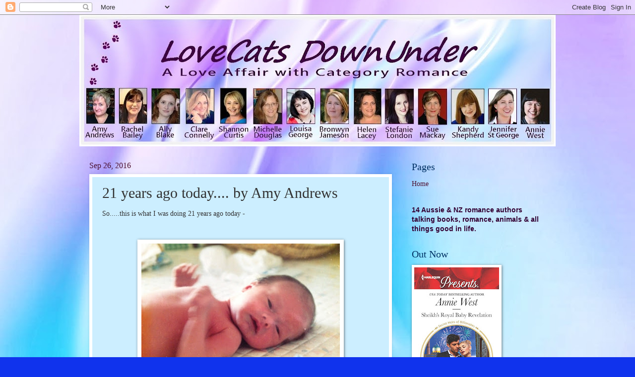

--- FILE ---
content_type: text/html; charset=UTF-8
request_url: https://lovecatsdownunder.blogspot.com/2016/09/21-years-ago-today-by-amy-andrews.html?showComment=1474867376898
body_size: 28071
content:
<!DOCTYPE html>
<html class='v2' dir='ltr' lang='en'>
<head>
<link href='https://www.blogger.com/static/v1/widgets/335934321-css_bundle_v2.css' rel='stylesheet' type='text/css'/>
<meta content='width=1100' name='viewport'/>
<meta content='text/html; charset=UTF-8' http-equiv='Content-Type'/>
<meta content='blogger' name='generator'/>
<link href='https://lovecatsdownunder.blogspot.com/favicon.ico' rel='icon' type='image/x-icon'/>
<link href='http://lovecatsdownunder.blogspot.com/2016/09/21-years-ago-today-by-amy-andrews.html' rel='canonical'/>
<link rel="alternate" type="application/atom+xml" title="LoveCats DownUnder - Atom" href="https://lovecatsdownunder.blogspot.com/feeds/posts/default" />
<link rel="alternate" type="application/rss+xml" title="LoveCats DownUnder - RSS" href="https://lovecatsdownunder.blogspot.com/feeds/posts/default?alt=rss" />
<link rel="service.post" type="application/atom+xml" title="LoveCats DownUnder - Atom" href="https://www.blogger.com/feeds/2489168146200487747/posts/default" />

<link rel="alternate" type="application/atom+xml" title="LoveCats DownUnder - Atom" href="https://lovecatsdownunder.blogspot.com/feeds/6723139339631435440/comments/default" />
<!--Can't find substitution for tag [blog.ieCssRetrofitLinks]-->
<link href='https://blogger.googleusercontent.com/img/b/R29vZ2xl/AVvXsEhOUn-5ek3FqAYl-rL0Mh7XL6_uNr-CO67IEn_3EEVjWirhUNfaDsuyKrclSWVlbPy4rSErDIIiDY0q0AM7SiddS_xPMamzfSGoa3r5KA4WMkSX9TFAqUY-bsyUJduDxdjC67sSInhtrFg/s400/babyjakc.JPG' rel='image_src'/>
<meta content='http://lovecatsdownunder.blogspot.com/2016/09/21-years-ago-today-by-amy-andrews.html' property='og:url'/>
<meta content='21 years ago today.... by Amy Andrews' property='og:title'/>
<meta content='So.....this is what I was doing 21 years ago today -         Yes, I&#39;d just had my first baby, a boy we called Jack. I can&#39;t believe how that...' property='og:description'/>
<meta content='https://blogger.googleusercontent.com/img/b/R29vZ2xl/AVvXsEhOUn-5ek3FqAYl-rL0Mh7XL6_uNr-CO67IEn_3EEVjWirhUNfaDsuyKrclSWVlbPy4rSErDIIiDY0q0AM7SiddS_xPMamzfSGoa3r5KA4WMkSX9TFAqUY-bsyUJduDxdjC67sSInhtrFg/w1200-h630-p-k-no-nu/babyjakc.JPG' property='og:image'/>
<title>LoveCats DownUnder: 21 years ago today.... by Amy Andrews</title>
<style id='page-skin-1' type='text/css'><!--
/*
-----------------------------------------------
Blogger Template Style
Name:     Watermark
Designer: Blogger
URL:      www.blogger.com
----------------------------------------------- */
/* Use this with templates/1ktemplate-*.html */
/* Content
----------------------------------------------- */
body {
font: normal normal 15px Georgia, Utopia, 'Palatino Linotype', Palatino, serif;
color: #323232;
background: #1033ed url(//4.bp.blogspot.com/-aD4xOWtY1_8/UiM_Z5E7X9I/AAAAAAAACVM/r1Mf-3RVk6Q/s0/BackgroundFinal3.jpg) no-repeat fixed bottom right;
}
html body .content-outer {
min-width: 0;
max-width: 100%;
width: 100%;
}
.content-outer {
font-size: 92%;
}
a:link {
text-decoration:none;
color: #4c1130;
}
a:visited {
text-decoration:none;
color: #0033a9;
}
a:hover {
text-decoration:underline;
color: #0033a9;
}
.body-fauxcolumns .cap-top {
margin-top: 30px;
background: transparent none no-repeat scroll center center;
height: 400px;
}
.content-inner {
padding: 0;
}
/* Header
----------------------------------------------- */
.header-inner .Header .titlewrapper,
.header-inner .Header .descriptionwrapper {
padding-left: 20px;
padding-right: 20px;
}
.Header h1 {
font: normal normal 60px Georgia, Utopia, 'Palatino Linotype', Palatino, serif;
color: #ffffff;
text-shadow: 2px 2px rgba(0, 0, 0, .1);
}
.Header h1 a {
color: #ffffff;
}
.Header .description {
font-size: 140%;
color: #ffffff;
}
/* Tabs
----------------------------------------------- */
.tabs-inner .section {
margin: 0 20px;
}
.tabs-inner .PageList, .tabs-inner .LinkList, .tabs-inner .Labels {
margin-left: -11px;
margin-right: -11px;
background-color: #dc98ff;
border-top: 3px solid #ffffff;
border-bottom: 3px solid #ffffff;
-moz-box-shadow: 0 0 10px rgba(0, 0, 0, .3);
-webkit-box-shadow: 0 0 10px rgba(0, 0, 0, .3);
-goog-ms-box-shadow: 0 0 10px rgba(0, 0, 0, .3);
box-shadow: 0 0 10px rgba(0, 0, 0, .3);
}
.tabs-inner .PageList .widget-content,
.tabs-inner .LinkList .widget-content,
.tabs-inner .Labels .widget-content {
margin: -3px -11px;
background: transparent url(//www.blogblog.com/1kt/watermark/tabs_background_right_bubblegum.png)  no-repeat scroll right;
}
.tabs-inner .widget ul {
padding: 2px 25px;
max-height: 34px;
background: transparent url(//www.blogblog.com/1kt/watermark/tabs_background_left_bubblegum.png) no-repeat scroll left;
}
.tabs-inner .widget li {
border: none;
}
.tabs-inner .widget li a {
display: inline-block;
padding: .25em 1em;
font: normal normal 20px Georgia, Utopia, 'Palatino Linotype', Palatino, serif;
color: #0050cb;
border-right: 1px solid transparent;
}
.tabs-inner .widget li:first-child a {
border-left: 1px solid transparent;
}
.tabs-inner .widget li.selected a, .tabs-inner .widget li a:hover {
color: #000064;
}
/* Headings
----------------------------------------------- */
h2 {
font: normal normal 20px Georgia, Utopia, 'Palatino Linotype', Palatino, serif;
color: #003264;
margin: 0 0 .5em;
}
h2.date-header {
font: normal normal 16px Georgia, Utopia, 'Palatino Linotype', Palatino, serif;
color: #4c1130;
}
/* Main
----------------------------------------------- */
.main-inner .column-center-inner,
.main-inner .column-left-inner,
.main-inner .column-right-inner {
padding: 0 5px;
}
.main-outer {
margin-top: 0;
background: transparent none no-repeat scroll top left;
}
.main-inner {
padding-top: 30px;
}
.main-cap-top {
position: relative;
}
.main-cap-top .cap-right {
position: absolute;
height: 0;
width: 100%;
bottom: 0;
background: transparent none repeat-x scroll bottom center;
}
.main-cap-top .cap-left {
position: absolute;
height: 245px;
width: 280px;
right: 0;
bottom: 0;
background: transparent none no-repeat scroll bottom left;
}
/* Posts
----------------------------------------------- */
.post-outer {
padding: 15px 20px;
margin: 0 0 25px;
background: #cceeff none repeat scroll top left;
_background-image: none;
border: solid 6px #ffffff;
-moz-box-shadow: 0 0 5px rgba(0, 0, 0, .1);
-webkit-box-shadow: 0 0 5px rgba(0, 0, 0, .1);
-goog-ms-box-shadow: 0 0 5px rgba(0, 0, 0, .1);
box-shadow: 0 0 5px rgba(0, 0, 0, .1);
}
h3.post-title {
font: normal normal 30px Georgia, Utopia, 'Palatino Linotype', Palatino, serif;
margin: 0;
}
.comments h4 {
font: normal normal 30px Georgia, Utopia, 'Palatino Linotype', Palatino, serif;
margin: 1em 0 0;
}
.post-body {
font-size: 105%;
line-height: 1.5;
position: relative;
}
.post-header {
margin: 0 0 1em;
color: #765498;
}
.post-footer {
margin: 10px 0 0;
padding: 10px 0 0;
color: #765498;
border-top: dashed 1px #767676;
}
#blog-pager {
font-size: 140%
}
#comments .comment-author {
padding-top: 1.5em;
border-top: dashed 1px #767676;
background-position: 0 1.5em;
}
#comments .comment-author:first-child {
padding-top: 0;
border-top: none;
}
.avatar-image-container {
margin: .2em 0 0;
}
/* Comments
----------------------------------------------- */
.comments .comments-content .icon.blog-author {
background-repeat: no-repeat;
background-image: url([data-uri]);
}
.comments .comments-content .loadmore a {
border-top: 1px solid #767676;
border-bottom: 1px solid #767676;
}
.comments .continue {
border-top: 2px solid #767676;
}
/* Widgets
----------------------------------------------- */
.widget ul, .widget #ArchiveList ul.flat {
padding: 0;
list-style: none;
}
.widget ul li, .widget #ArchiveList ul.flat li {
padding: .35em 0;
text-indent: 0;
border-top: dashed 1px #767676;
}
.widget ul li:first-child, .widget #ArchiveList ul.flat li:first-child {
border-top: none;
}
.widget .post-body ul {
list-style: disc;
}
.widget .post-body ul li {
border: none;
}
.widget .zippy {
color: #767676;
}
.post-body img, .post-body .tr-caption-container, .Profile img, .Image img,
.BlogList .item-thumbnail img {
padding: 5px;
background: #fff;
-moz-box-shadow: 1px 1px 5px rgba(0, 0, 0, .5);
-webkit-box-shadow: 1px 1px 5px rgba(0, 0, 0, .5);
-goog-ms-box-shadow: 1px 1px 5px rgba(0, 0, 0, .5);
box-shadow: 1px 1px 5px rgba(0, 0, 0, .5);
}
.post-body img, .post-body .tr-caption-container {
padding: 8px;
}
.post-body .tr-caption-container {
color: #333333;
}
.post-body .tr-caption-container img {
padding: 0;
background: transparent;
border: none;
-moz-box-shadow: 0 0 0 rgba(0, 0, 0, .1);
-webkit-box-shadow: 0 0 0 rgba(0, 0, 0, .1);
-goog-ms-box-shadow: 0 0 0 rgba(0, 0, 0, .1);
box-shadow: 0 0 0 rgba(0, 0, 0, .1);
}
/* Footer
----------------------------------------------- */
.footer-outer {
color:#313131;
background: #cbccff url(//www.blogblog.com/1kt/watermark/body_background_birds.png) repeat scroll top left;
}
.footer-outer a {
color: #0050cb;
}
.footer-outer a:visited {
color: #0033a9;
}
.footer-outer a:hover {
color: #0033a9;
}
.footer-outer .widget h2 {
color: #004063;
}
/* Mobile
----------------------------------------------- */
body.mobile  {
background-size: 100% auto;
}
.mobile .body-fauxcolumn-outer {
background: transparent none repeat scroll top left;
}
html .mobile .mobile-date-outer {
border-bottom: none;
background: #cceeff none repeat scroll top left;
_background-image: none;
margin-bottom: 10px;
}
.mobile .main-inner .date-outer {
padding: 0;
}
.mobile .main-inner .date-header {
margin: 10px;
}
.mobile .main-cap-top {
z-index: -1;
}
.mobile .content-outer {
font-size: 100%;
}
.mobile .post-outer {
padding: 10px;
}
.mobile .main-cap-top .cap-left {
background: transparent none no-repeat scroll bottom left;
}
.mobile .body-fauxcolumns .cap-top {
margin: 0;
}
.mobile-link-button {
background: #cceeff none repeat scroll top left;
}
.mobile-link-button a:link, .mobile-link-button a:visited {
color: #4c1130;
}
.mobile-index-date .date-header {
color: #4c1130;
}
.mobile-index-contents {
color: #323232;
}
.mobile .tabs-inner .section {
margin: 0;
}
.mobile .tabs-inner .PageList {
margin-left: 0;
margin-right: 0;
}
.mobile .tabs-inner .PageList .widget-content {
margin: 0;
color: #000064;
background: #cceeff none repeat scroll top left;
}
.mobile .tabs-inner .PageList .widget-content .pagelist-arrow {
border-left: 1px solid transparent;
}

--></style>
<style id='template-skin-1' type='text/css'><!--
body {
min-width: 960px;
}
.content-outer, .content-fauxcolumn-outer, .region-inner {
min-width: 960px;
max-width: 960px;
_width: 960px;
}
.main-inner .columns {
padding-left: 0;
padding-right: 310px;
}
.main-inner .fauxcolumn-center-outer {
left: 0;
right: 310px;
/* IE6 does not respect left and right together */
_width: expression(this.parentNode.offsetWidth -
parseInt("0") -
parseInt("310px") + 'px');
}
.main-inner .fauxcolumn-left-outer {
width: 0;
}
.main-inner .fauxcolumn-right-outer {
width: 310px;
}
.main-inner .column-left-outer {
width: 0;
right: 100%;
margin-left: -0;
}
.main-inner .column-right-outer {
width: 310px;
margin-right: -310px;
}
#layout {
min-width: 0;
}
#layout .content-outer {
min-width: 0;
width: 800px;
}
#layout .region-inner {
min-width: 0;
width: auto;
}
body#layout div.add_widget {
padding: 8px;
}
body#layout div.add_widget a {
margin-left: 32px;
}
--></style>
<style>
    body {background-image:url(\/\/4.bp.blogspot.com\/-aD4xOWtY1_8\/UiM_Z5E7X9I\/AAAAAAAACVM\/r1Mf-3RVk6Q\/s0\/BackgroundFinal3.jpg);}
    
@media (max-width: 200px) { body {background-image:url(\/\/4.bp.blogspot.com\/-aD4xOWtY1_8\/UiM_Z5E7X9I\/AAAAAAAACVM\/r1Mf-3RVk6Q\/w200\/BackgroundFinal3.jpg);}}
@media (max-width: 400px) and (min-width: 201px) { body {background-image:url(\/\/4.bp.blogspot.com\/-aD4xOWtY1_8\/UiM_Z5E7X9I\/AAAAAAAACVM\/r1Mf-3RVk6Q\/w400\/BackgroundFinal3.jpg);}}
@media (max-width: 800px) and (min-width: 401px) { body {background-image:url(\/\/4.bp.blogspot.com\/-aD4xOWtY1_8\/UiM_Z5E7X9I\/AAAAAAAACVM\/r1Mf-3RVk6Q\/w800\/BackgroundFinal3.jpg);}}
@media (max-width: 1200px) and (min-width: 801px) { body {background-image:url(\/\/4.bp.blogspot.com\/-aD4xOWtY1_8\/UiM_Z5E7X9I\/AAAAAAAACVM\/r1Mf-3RVk6Q\/w1200\/BackgroundFinal3.jpg);}}
/* Last tag covers anything over one higher than the previous max-size cap. */
@media (min-width: 1201px) { body {background-image:url(\/\/4.bp.blogspot.com\/-aD4xOWtY1_8\/UiM_Z5E7X9I\/AAAAAAAACVM\/r1Mf-3RVk6Q\/w1600\/BackgroundFinal3.jpg);}}
  </style>
<link href='https://www.blogger.com/dyn-css/authorization.css?targetBlogID=2489168146200487747&amp;zx=fcc5a34f-d23a-4791-a453-d7d3bde803b9' media='none' onload='if(media!=&#39;all&#39;)media=&#39;all&#39;' rel='stylesheet'/><noscript><link href='https://www.blogger.com/dyn-css/authorization.css?targetBlogID=2489168146200487747&amp;zx=fcc5a34f-d23a-4791-a453-d7d3bde803b9' rel='stylesheet'/></noscript>
<meta name='google-adsense-platform-account' content='ca-host-pub-1556223355139109'/>
<meta name='google-adsense-platform-domain' content='blogspot.com'/>

</head>
<body class='loading variant-bubblegum'>
<div class='navbar section' id='navbar' name='Navbar'><div class='widget Navbar' data-version='1' id='Navbar1'><script type="text/javascript">
    function setAttributeOnload(object, attribute, val) {
      if(window.addEventListener) {
        window.addEventListener('load',
          function(){ object[attribute] = val; }, false);
      } else {
        window.attachEvent('onload', function(){ object[attribute] = val; });
      }
    }
  </script>
<div id="navbar-iframe-container"></div>
<script type="text/javascript" src="https://apis.google.com/js/platform.js"></script>
<script type="text/javascript">
      gapi.load("gapi.iframes:gapi.iframes.style.bubble", function() {
        if (gapi.iframes && gapi.iframes.getContext) {
          gapi.iframes.getContext().openChild({
              url: 'https://www.blogger.com/navbar/2489168146200487747?po\x3d6723139339631435440\x26origin\x3dhttps://lovecatsdownunder.blogspot.com',
              where: document.getElementById("navbar-iframe-container"),
              id: "navbar-iframe"
          });
        }
      });
    </script><script type="text/javascript">
(function() {
var script = document.createElement('script');
script.type = 'text/javascript';
script.src = '//pagead2.googlesyndication.com/pagead/js/google_top_exp.js';
var head = document.getElementsByTagName('head')[0];
if (head) {
head.appendChild(script);
}})();
</script>
</div></div>
<div class='body-fauxcolumns'>
<div class='fauxcolumn-outer body-fauxcolumn-outer'>
<div class='cap-top'>
<div class='cap-left'></div>
<div class='cap-right'></div>
</div>
<div class='fauxborder-left'>
<div class='fauxborder-right'></div>
<div class='fauxcolumn-inner'>
</div>
</div>
<div class='cap-bottom'>
<div class='cap-left'></div>
<div class='cap-right'></div>
</div>
</div>
</div>
<div class='content'>
<div class='content-fauxcolumns'>
<div class='fauxcolumn-outer content-fauxcolumn-outer'>
<div class='cap-top'>
<div class='cap-left'></div>
<div class='cap-right'></div>
</div>
<div class='fauxborder-left'>
<div class='fauxborder-right'></div>
<div class='fauxcolumn-inner'>
</div>
</div>
<div class='cap-bottom'>
<div class='cap-left'></div>
<div class='cap-right'></div>
</div>
</div>
</div>
<div class='content-outer'>
<div class='content-cap-top cap-top'>
<div class='cap-left'></div>
<div class='cap-right'></div>
</div>
<div class='fauxborder-left content-fauxborder-left'>
<div class='fauxborder-right content-fauxborder-right'></div>
<div class='content-inner'>
<header>
<div class='header-outer'>
<div class='header-cap-top cap-top'>
<div class='cap-left'></div>
<div class='cap-right'></div>
</div>
<div class='fauxborder-left header-fauxborder-left'>
<div class='fauxborder-right header-fauxborder-right'></div>
<div class='region-inner header-inner'>
<div class='header section' id='header' name='Header'><div class='widget Header' data-version='1' id='Header1'>
<div id='header-inner'>
<a href='https://lovecatsdownunder.blogspot.com/' style='display: block'>
<img alt='LoveCats DownUnder' height='265px; ' id='Header1_headerimg' src='https://blogger.googleusercontent.com/img/b/R29vZ2xl/AVvXsEjGc2HPizxafTfqrvF1uo8VyqnYMkjnwtTuyIzfP5baEItcJ06TXDjLYGFGFSAno0VBi2N_RZtmNrHxPmT9XJwxjGCHMdfW559AZPW7Q6WEIHaCbXJ0opY5nqWKXcDbeCXzaUw1BkStliQ/s960/Banner2017.jpg' style='display: block' width='960px; '/>
</a>
</div>
</div></div>
</div>
</div>
<div class='header-cap-bottom cap-bottom'>
<div class='cap-left'></div>
<div class='cap-right'></div>
</div>
</div>
</header>
<div class='tabs-outer'>
<div class='tabs-cap-top cap-top'>
<div class='cap-left'></div>
<div class='cap-right'></div>
</div>
<div class='fauxborder-left tabs-fauxborder-left'>
<div class='fauxborder-right tabs-fauxborder-right'></div>
<div class='region-inner tabs-inner'>
<div class='tabs no-items section' id='crosscol' name='Cross-Column'></div>
<div class='tabs no-items section' id='crosscol-overflow' name='Cross-Column 2'></div>
</div>
</div>
<div class='tabs-cap-bottom cap-bottom'>
<div class='cap-left'></div>
<div class='cap-right'></div>
</div>
</div>
<div class='main-outer'>
<div class='main-cap-top cap-top'>
<div class='cap-left'></div>
<div class='cap-right'></div>
</div>
<div class='fauxborder-left main-fauxborder-left'>
<div class='fauxborder-right main-fauxborder-right'></div>
<div class='region-inner main-inner'>
<div class='columns fauxcolumns'>
<div class='fauxcolumn-outer fauxcolumn-center-outer'>
<div class='cap-top'>
<div class='cap-left'></div>
<div class='cap-right'></div>
</div>
<div class='fauxborder-left'>
<div class='fauxborder-right'></div>
<div class='fauxcolumn-inner'>
</div>
</div>
<div class='cap-bottom'>
<div class='cap-left'></div>
<div class='cap-right'></div>
</div>
</div>
<div class='fauxcolumn-outer fauxcolumn-left-outer'>
<div class='cap-top'>
<div class='cap-left'></div>
<div class='cap-right'></div>
</div>
<div class='fauxborder-left'>
<div class='fauxborder-right'></div>
<div class='fauxcolumn-inner'>
</div>
</div>
<div class='cap-bottom'>
<div class='cap-left'></div>
<div class='cap-right'></div>
</div>
</div>
<div class='fauxcolumn-outer fauxcolumn-right-outer'>
<div class='cap-top'>
<div class='cap-left'></div>
<div class='cap-right'></div>
</div>
<div class='fauxborder-left'>
<div class='fauxborder-right'></div>
<div class='fauxcolumn-inner'>
</div>
</div>
<div class='cap-bottom'>
<div class='cap-left'></div>
<div class='cap-right'></div>
</div>
</div>
<!-- corrects IE6 width calculation -->
<div class='columns-inner'>
<div class='column-center-outer'>
<div class='column-center-inner'>
<div class='main section' id='main' name='Main'><div class='widget Blog' data-version='1' id='Blog1'>
<div class='blog-posts hfeed'>

          <div class="date-outer">
        
<h2 class='date-header'><span>Sep 26, 2016</span></h2>

          <div class="date-posts">
        
<div class='post-outer'>
<div class='post hentry uncustomized-post-template' itemprop='blogPost' itemscope='itemscope' itemtype='http://schema.org/BlogPosting'>
<meta content='https://blogger.googleusercontent.com/img/b/R29vZ2xl/AVvXsEhOUn-5ek3FqAYl-rL0Mh7XL6_uNr-CO67IEn_3EEVjWirhUNfaDsuyKrclSWVlbPy4rSErDIIiDY0q0AM7SiddS_xPMamzfSGoa3r5KA4WMkSX9TFAqUY-bsyUJduDxdjC67sSInhtrFg/s400/babyjakc.JPG' itemprop='image_url'/>
<meta content='2489168146200487747' itemprop='blogId'/>
<meta content='6723139339631435440' itemprop='postId'/>
<a name='6723139339631435440'></a>
<h3 class='post-title entry-title' itemprop='name'>
21 years ago today.... by Amy Andrews
</h3>
<div class='post-header'>
<div class='post-header-line-1'></div>
</div>
<div class='post-body entry-content' id='post-body-6723139339631435440' itemprop='description articleBody'>
So.....this is what I was doing 21 years ago today -<br />
<br />
<br />
<div class="separator" style="clear: both; text-align: center;">
<a href="https://blogger.googleusercontent.com/img/b/R29vZ2xl/AVvXsEhOUn-5ek3FqAYl-rL0Mh7XL6_uNr-CO67IEn_3EEVjWirhUNfaDsuyKrclSWVlbPy4rSErDIIiDY0q0AM7SiddS_xPMamzfSGoa3r5KA4WMkSX9TFAqUY-bsyUJduDxdjC67sSInhtrFg/s1600/babyjakc.JPG" imageanchor="1" style="margin-left: 1em; margin-right: 1em;"><img border="0" height="300" src="https://blogger.googleusercontent.com/img/b/R29vZ2xl/AVvXsEhOUn-5ek3FqAYl-rL0Mh7XL6_uNr-CO67IEn_3EEVjWirhUNfaDsuyKrclSWVlbPy4rSErDIIiDY0q0AM7SiddS_xPMamzfSGoa3r5KA4WMkSX9TFAqUY-bsyUJduDxdjC67sSInhtrFg/s400/babyjakc.JPG" width="400" /></a></div>
<div class="separator" style="clear: both; text-align: center;">
<a href="https://blogger.googleusercontent.com/img/b/R29vZ2xl/AVvXsEgzi15Jc7eG6bCV5cSVW1t5FYUBzXXj2Ke2lv0JMx4_LbywaPAE3HluHAyEEnRBzwO2sq6eVEJxkZfCJF70JoC_dajMhzWvh3Ao3Vv9H5LQVaFQ8eVSFcuR7jw20qJcSdD5MVOKV2JR58g/s1600/babyjakc.JPG" imageanchor="1" style="margin-left: 1em; margin-right: 1em;"><br /></a></div>
<br />
Yes, I'd just had my first baby, a boy we called Jack. I can't believe how that time has flown!<br />
<br />
<br />
21 years ago I was 25. My husand was 29. We'd been married for 6 years and we'd lived overseas for 2 of those. I'd been a nurse for 9 years and I was working at the Royal Children's Hospital in their PICU. I wasn't yet published although I was writing - I think I'd completed two books at that stage. We were still living in the first house we'd bought together. My car was a Nissan Pintarra. My husband was working for a bank. My mother was still alive. My father hadn't retired yet. My sister, Ros, was at uni and doing her social work placement at the same hospital where I'd given birth - she was the first family to see Jack, he was about 4 hours old. He was the first grandchild on my side of the family and the 7th grandchild on the other. His cousin Jessica had been born 11 days prior. We only had one computer and NO internet!! NO Facebook. I didn't even own a mobile phone!!!<br />
<br />
<br />
Yep. Times have changed!<br />
<br />
This is the boy now -<br />
<br />
<div class="separator" style="clear: both; text-align: center;">
<a href="https://blogger.googleusercontent.com/img/b/R29vZ2xl/AVvXsEjg1FGP07wzEP31JSiuukP9HbeS87mWH2CuJpTfOQztnssO9_u9dXys-l3bF3uo_VzNznfNRkf4amds63FqoaGc7OJG6gYeuQOSWqSEBT7lbUqCEO20egv0RRnpsuYdmt9GsJF4VKFR0ec/s1600/jack.jpg" imageanchor="1" style="margin-left: 1em; margin-right: 1em;"><img border="0" height="400" src="https://blogger.googleusercontent.com/img/b/R29vZ2xl/AVvXsEjg1FGP07wzEP31JSiuukP9HbeS87mWH2CuJpTfOQztnssO9_u9dXys-l3bF3uo_VzNznfNRkf4amds63FqoaGc7OJG6gYeuQOSWqSEBT7lbUqCEO20egv0RRnpsuYdmt9GsJF4VKFR0ec/s400/jack.jpg" width="322" /></a></div>
<br />
&nbsp;a truly fabulous - smart, intertested, witty, engaged, passionate - young man who I am so proud of. I only wish his grandmother was around to celebrate with us.<br />
<br />
So tell me, what were you doing 21 years ago??<br />
<br />
<br />
<br />
<div style='clear: both;'></div>
</div>
<div class='post-footer'>
<div class='post-footer-line post-footer-line-1'>
<span class='post-author vcard'>
Posted by
<span class='fn' itemprop='author' itemscope='itemscope' itemtype='http://schema.org/Person'>
<meta content='https://www.blogger.com/profile/12690419732247281048' itemprop='url'/>
<a class='g-profile' href='https://www.blogger.com/profile/12690419732247281048' rel='author' title='author profile'>
<span itemprop='name'>Amy Andrews</span>
</a>
</span>
</span>
<span class='post-timestamp'>
</span>
<span class='post-comment-link'>
</span>
<span class='post-icons'>
<span class='item-action'>
<a href='https://www.blogger.com/email-post/2489168146200487747/6723139339631435440' title='Email Post'>
<img alt='' class='icon-action' height='13' src='https://resources.blogblog.com/img/icon18_email.gif' width='18'/>
</a>
</span>
<span class='item-control blog-admin pid-1165915700'>
<a href='https://www.blogger.com/post-edit.g?blogID=2489168146200487747&postID=6723139339631435440&from=pencil' title='Edit Post'>
<img alt='' class='icon-action' height='18' src='https://resources.blogblog.com/img/icon18_edit_allbkg.gif' width='18'/>
</a>
</span>
</span>
<div class='post-share-buttons goog-inline-block'>
<a class='goog-inline-block share-button sb-email' href='https://www.blogger.com/share-post.g?blogID=2489168146200487747&postID=6723139339631435440&target=email' target='_blank' title='Email This'><span class='share-button-link-text'>Email This</span></a><a class='goog-inline-block share-button sb-blog' href='https://www.blogger.com/share-post.g?blogID=2489168146200487747&postID=6723139339631435440&target=blog' onclick='window.open(this.href, "_blank", "height=270,width=475"); return false;' target='_blank' title='BlogThis!'><span class='share-button-link-text'>BlogThis!</span></a><a class='goog-inline-block share-button sb-twitter' href='https://www.blogger.com/share-post.g?blogID=2489168146200487747&postID=6723139339631435440&target=twitter' target='_blank' title='Share to X'><span class='share-button-link-text'>Share to X</span></a><a class='goog-inline-block share-button sb-facebook' href='https://www.blogger.com/share-post.g?blogID=2489168146200487747&postID=6723139339631435440&target=facebook' onclick='window.open(this.href, "_blank", "height=430,width=640"); return false;' target='_blank' title='Share to Facebook'><span class='share-button-link-text'>Share to Facebook</span></a><a class='goog-inline-block share-button sb-pinterest' href='https://www.blogger.com/share-post.g?blogID=2489168146200487747&postID=6723139339631435440&target=pinterest' target='_blank' title='Share to Pinterest'><span class='share-button-link-text'>Share to Pinterest</span></a>
</div>
</div>
<div class='post-footer-line post-footer-line-2'>
<span class='post-labels'>
Labels:
<a href='https://lovecatsdownunder.blogspot.com/search/label/21%20years%20ago' rel='tag'>21 years ago</a>,
<a href='https://lovecatsdownunder.blogspot.com/search/label/Amy%20Andrews' rel='tag'>Amy Andrews</a>,
<a href='https://lovecatsdownunder.blogspot.com/search/label/birthday' rel='tag'>birthday</a>,
<a href='https://lovecatsdownunder.blogspot.com/search/label/Jack' rel='tag'>Jack</a>
</span>
</div>
<div class='post-footer-line post-footer-line-3'>
<span class='post-location'>
</span>
</div>
<div class='author-profile' itemprop='author' itemscope='itemscope' itemtype='http://schema.org/Person'>
<img itemprop='image' src='//blogger.googleusercontent.com/img/b/R29vZ2xl/AVvXsEhWsLJtANbO4qy2_RuiU_Hl0V20uZ_DqRetR1C6SPT7l0bBIV7fZfb33jueqKpVi4wP1WFRdoyYdSQ2kysHK1KCAV7KYqYV71DrKgsBlUVTY_zVlZ8vKVAa243kfXZEQHA/s1600/*' width='50px'/>
<div>
<a class='g-profile' href='https://www.blogger.com/profile/12690419732247281048' itemprop='url' rel='author' title='author profile'>
<span itemprop='name'>Amy Andrews</span>
</a>
</div>
<span itemprop='description'>Contemporary love stories, satisfaction guaranteed. Love and laughter. Booze and books.</span>
</div>
</div>
</div>
<div class='comments' id='comments'>
<a name='comments'></a>
<h4>21 comments:</h4>
<div class='comments-content'>
<script async='async' src='' type='text/javascript'></script>
<script type='text/javascript'>
    (function() {
      var items = null;
      var msgs = null;
      var config = {};

// <![CDATA[
      var cursor = null;
      if (items && items.length > 0) {
        cursor = parseInt(items[items.length - 1].timestamp) + 1;
      }

      var bodyFromEntry = function(entry) {
        var text = (entry &&
                    ((entry.content && entry.content.$t) ||
                     (entry.summary && entry.summary.$t))) ||
            '';
        if (entry && entry.gd$extendedProperty) {
          for (var k in entry.gd$extendedProperty) {
            if (entry.gd$extendedProperty[k].name == 'blogger.contentRemoved') {
              return '<span class="deleted-comment">' + text + '</span>';
            }
          }
        }
        return text;
      }

      var parse = function(data) {
        cursor = null;
        var comments = [];
        if (data && data.feed && data.feed.entry) {
          for (var i = 0, entry; entry = data.feed.entry[i]; i++) {
            var comment = {};
            // comment ID, parsed out of the original id format
            var id = /blog-(\d+).post-(\d+)/.exec(entry.id.$t);
            comment.id = id ? id[2] : null;
            comment.body = bodyFromEntry(entry);
            comment.timestamp = Date.parse(entry.published.$t) + '';
            if (entry.author && entry.author.constructor === Array) {
              var auth = entry.author[0];
              if (auth) {
                comment.author = {
                  name: (auth.name ? auth.name.$t : undefined),
                  profileUrl: (auth.uri ? auth.uri.$t : undefined),
                  avatarUrl: (auth.gd$image ? auth.gd$image.src : undefined)
                };
              }
            }
            if (entry.link) {
              if (entry.link[2]) {
                comment.link = comment.permalink = entry.link[2].href;
              }
              if (entry.link[3]) {
                var pid = /.*comments\/default\/(\d+)\?.*/.exec(entry.link[3].href);
                if (pid && pid[1]) {
                  comment.parentId = pid[1];
                }
              }
            }
            comment.deleteclass = 'item-control blog-admin';
            if (entry.gd$extendedProperty) {
              for (var k in entry.gd$extendedProperty) {
                if (entry.gd$extendedProperty[k].name == 'blogger.itemClass') {
                  comment.deleteclass += ' ' + entry.gd$extendedProperty[k].value;
                } else if (entry.gd$extendedProperty[k].name == 'blogger.displayTime') {
                  comment.displayTime = entry.gd$extendedProperty[k].value;
                }
              }
            }
            comments.push(comment);
          }
        }
        return comments;
      };

      var paginator = function(callback) {
        if (hasMore()) {
          var url = config.feed + '?alt=json&v=2&orderby=published&reverse=false&max-results=50';
          if (cursor) {
            url += '&published-min=' + new Date(cursor).toISOString();
          }
          window.bloggercomments = function(data) {
            var parsed = parse(data);
            cursor = parsed.length < 50 ? null
                : parseInt(parsed[parsed.length - 1].timestamp) + 1
            callback(parsed);
            window.bloggercomments = null;
          }
          url += '&callback=bloggercomments';
          var script = document.createElement('script');
          script.type = 'text/javascript';
          script.src = url;
          document.getElementsByTagName('head')[0].appendChild(script);
        }
      };
      var hasMore = function() {
        return !!cursor;
      };
      var getMeta = function(key, comment) {
        if ('iswriter' == key) {
          var matches = !!comment.author
              && comment.author.name == config.authorName
              && comment.author.profileUrl == config.authorUrl;
          return matches ? 'true' : '';
        } else if ('deletelink' == key) {
          return config.baseUri + '/comment/delete/'
               + config.blogId + '/' + comment.id;
        } else if ('deleteclass' == key) {
          return comment.deleteclass;
        }
        return '';
      };

      var replybox = null;
      var replyUrlParts = null;
      var replyParent = undefined;

      var onReply = function(commentId, domId) {
        if (replybox == null) {
          // lazily cache replybox, and adjust to suit this style:
          replybox = document.getElementById('comment-editor');
          if (replybox != null) {
            replybox.height = '250px';
            replybox.style.display = 'block';
            replyUrlParts = replybox.src.split('#');
          }
        }
        if (replybox && (commentId !== replyParent)) {
          replybox.src = '';
          document.getElementById(domId).insertBefore(replybox, null);
          replybox.src = replyUrlParts[0]
              + (commentId ? '&parentID=' + commentId : '')
              + '#' + replyUrlParts[1];
          replyParent = commentId;
        }
      };

      var hash = (window.location.hash || '#').substring(1);
      var startThread, targetComment;
      if (/^comment-form_/.test(hash)) {
        startThread = hash.substring('comment-form_'.length);
      } else if (/^c[0-9]+$/.test(hash)) {
        targetComment = hash.substring(1);
      }

      // Configure commenting API:
      var configJso = {
        'maxDepth': config.maxThreadDepth
      };
      var provider = {
        'id': config.postId,
        'data': items,
        'loadNext': paginator,
        'hasMore': hasMore,
        'getMeta': getMeta,
        'onReply': onReply,
        'rendered': true,
        'initComment': targetComment,
        'initReplyThread': startThread,
        'config': configJso,
        'messages': msgs
      };

      var render = function() {
        if (window.goog && window.goog.comments) {
          var holder = document.getElementById('comment-holder');
          window.goog.comments.render(holder, provider);
        }
      };

      // render now, or queue to render when library loads:
      if (window.goog && window.goog.comments) {
        render();
      } else {
        window.goog = window.goog || {};
        window.goog.comments = window.goog.comments || {};
        window.goog.comments.loadQueue = window.goog.comments.loadQueue || [];
        window.goog.comments.loadQueue.push(render);
      }
    })();
// ]]>
  </script>
<div id='comment-holder'>
<div class="comment-thread toplevel-thread"><ol id="top-ra"><li class="comment" id="c821125172402841079"><div class="avatar-image-container"><img src="//blogger.googleusercontent.com/img/b/R29vZ2xl/AVvXsEieIAiDnQoCKUqwM2QfQ90ocj0S6eG0q0E_ioB44hSaWPCNcEz1vJQwBjZW0fAKpOxdbJeyHIz16OwEBQoEsBkpp8dHLCceYBaFR_pFl-gFzrxHlBaz3BP15BzwI5lx8O0/s45-c/IMG_0112.JPG" alt=""/></div><div class="comment-block"><div class="comment-header"><cite class="user"><a href="https://www.blogger.com/profile/06990122242183752771" rel="nofollow">Laney4</a></cite><span class="icon user "></span><span class="datetime secondary-text"><a rel="nofollow" href="https://lovecatsdownunder.blogspot.com/2016/09/21-years-ago-today-by-amy-andrews.html?showComment=1474857924415#c821125172402841079">September 26, 2016 at 12:45&#8239;PM</a></span></div><p class="comment-content">1995.  My mom had to move into a retirement home when she was &quot;losing it&quot; in January (we think the cancer moved to her brain).  When my husband worked 3-11 shifts, I drove the kids to school then went on to Mom&#39;s home 1/2 an hour away and did her banking, fed her dog, etc. weekdays then also visited her on Sundays with my family.  When my husband worked 7-3 shifts, I drove the kids to school after lunch and continued on to Mom&#39;s, knowing that my husband could pick up the kids after school.  It was a busy year for me, as she died in July, just shy of her 76th birthday.  I was drinking at least 10 Pepsi cans every day, usually held between my legs while driving because we didn&#39;t have cup holders back then (and now have diabetes to show for it, plus a lot of extra weight).  Very stressful year, what with finding a home for her dog, selling her car privately, having the estate auction, and, of course, the visitations and funeral.  My sister and her husband stayed with us for ages during the time we got Mom into &quot;the home&quot; and again when she died.  My brother helped at Mom&#39;s house, as he lived around the corner (so helped with the dog even more than I did).  Yup.  Definitely not my best year, but I&#39;m glad it was wonderful for you!</p><span class="comment-actions secondary-text"><a class="comment-reply" target="_self" data-comment-id="821125172402841079">Reply</a><span class="item-control blog-admin blog-admin pid-1202340268"><a target="_self" href="https://www.blogger.com/comment/delete/2489168146200487747/821125172402841079">Delete</a></span></span></div><div class="comment-replies"><div id="c821125172402841079-rt" class="comment-thread inline-thread"><span class="thread-toggle thread-expanded"><span class="thread-arrow"></span><span class="thread-count"><a target="_self">Replies</a></span></span><ol id="c821125172402841079-ra" class="thread-chrome thread-expanded"><div><li class="comment" id="c6917996688491030663"><div class="avatar-image-container"><img src="//blogger.googleusercontent.com/img/b/R29vZ2xl/AVvXsEhWsLJtANbO4qy2_RuiU_Hl0V20uZ_DqRetR1C6SPT7l0bBIV7fZfb33jueqKpVi4wP1WFRdoyYdSQ2kysHK1KCAV7KYqYV71DrKgsBlUVTY_zVlZ8vKVAa243kfXZEQHA/s45-c/*" alt=""/></div><div class="comment-block"><div class="comment-header"><cite class="user"><a href="https://www.blogger.com/profile/12690419732247281048" rel="nofollow">Amy Andrews</a></cite><span class="icon user blog-author"></span><span class="datetime secondary-text"><a rel="nofollow" href="https://lovecatsdownunder.blogspot.com/2016/09/21-years-ago-today-by-amy-andrews.html?showComment=1474868392502#c6917996688491030663">September 26, 2016 at 3:39&#8239;PM</a></span></div><p class="comment-content">Oh hugs, Laney! What a terribly sad year for you. Things are never quite the same after your Mum dies, are they?</p><span class="comment-actions secondary-text"><span class="item-control blog-admin blog-admin pid-1165915700"><a target="_self" href="https://www.blogger.com/comment/delete/2489168146200487747/6917996688491030663">Delete</a></span></span></div><div class="comment-replies"><div id="c6917996688491030663-rt" class="comment-thread inline-thread hidden"><span class="thread-toggle thread-expanded"><span class="thread-arrow"></span><span class="thread-count"><a target="_self">Replies</a></span></span><ol id="c6917996688491030663-ra" class="thread-chrome thread-expanded"><div></div><div id="c6917996688491030663-continue" class="continue"><a class="comment-reply" target="_self" data-comment-id="6917996688491030663">Reply</a></div></ol></div></div><div class="comment-replybox-single" id="c6917996688491030663-ce"></div></li></div><div id="c821125172402841079-continue" class="continue"><a class="comment-reply" target="_self" data-comment-id="821125172402841079">Reply</a></div></ol></div></div><div class="comment-replybox-single" id="c821125172402841079-ce"></div></li><li class="comment" id="c1270521059972369732"><div class="avatar-image-container"><img src="//resources.blogblog.com/img/blank.gif" alt=""/></div><div class="comment-block"><div class="comment-header"><cite class="user"><a href="http://www.louisageorge.com" rel="nofollow">Louisa George</a></cite><span class="icon user "></span><span class="datetime secondary-text"><a rel="nofollow" href="https://lovecatsdownunder.blogspot.com/2016/09/21-years-ago-today-by-amy-andrews.html?showComment=1474858839099#c1270521059972369732">September 26, 2016 at 1:00&#8239;PM</a></span></div><p class="comment-content">Oh, wow! Happy birthday to Jack...and happy birth day anniversary to Mum! <br>1995- we&#39;d just bought our first house and had been married 18 months. Went on two foreign holidays (we thought we were so very cool)- to Goa and Italy. I was 30 and working in vascular research (9-5, bliss!) and hubby was a GP in Manchester, north England. I was desperate for a baby and nothing was happening- started treatment (medication) which made me a bit loopy, totally unaware that it&#39;d actually work and by October the next year I&#39;d have my baby boy and my life would change forever. But until then we were playing the pee on a stick waiting game...<br>Writing hadn&#39;t come near my radar, and neither had living in New Zealand- we thought we were settling down to live in Manchester for the rest of our lives.<br>Geez, what I know now compared to back then... :-)</p><span class="comment-actions secondary-text"><a class="comment-reply" target="_self" data-comment-id="1270521059972369732">Reply</a><span class="item-control blog-admin blog-admin pid-944466832"><a target="_self" href="https://www.blogger.com/comment/delete/2489168146200487747/1270521059972369732">Delete</a></span></span></div><div class="comment-replies"><div id="c1270521059972369732-rt" class="comment-thread inline-thread"><span class="thread-toggle thread-expanded"><span class="thread-arrow"></span><span class="thread-count"><a target="_self">Replies</a></span></span><ol id="c1270521059972369732-ra" class="thread-chrome thread-expanded"><div><li class="comment" id="c4771936885286114591"><div class="avatar-image-container"><img src="//blogger.googleusercontent.com/img/b/R29vZ2xl/AVvXsEhWsLJtANbO4qy2_RuiU_Hl0V20uZ_DqRetR1C6SPT7l0bBIV7fZfb33jueqKpVi4wP1WFRdoyYdSQ2kysHK1KCAV7KYqYV71DrKgsBlUVTY_zVlZ8vKVAa243kfXZEQHA/s45-c/*" alt=""/></div><div class="comment-block"><div class="comment-header"><cite class="user"><a href="https://www.blogger.com/profile/12690419732247281048" rel="nofollow">Amy Andrews</a></cite><span class="icon user blog-author"></span><span class="datetime secondary-text"><a rel="nofollow" href="https://lovecatsdownunder.blogspot.com/2016/09/21-years-ago-today-by-amy-andrews.html?showComment=1474868508243#c4771936885286114591">September 26, 2016 at 3:41&#8239;PM</a></span></div><p class="comment-content">lol, Louisa! If only we all had crystal balls!<br>I&#39;d actually just been diagnosed with PCOD and told it was highly unlikely I&#39;d fall pregnant without medication...<br>Ha! I think I&#39;m the most fertile infertile person on the planet :-)</p><span class="comment-actions secondary-text"><span class="item-control blog-admin blog-admin pid-1165915700"><a target="_self" href="https://www.blogger.com/comment/delete/2489168146200487747/4771936885286114591">Delete</a></span></span></div><div class="comment-replies"><div id="c4771936885286114591-rt" class="comment-thread inline-thread hidden"><span class="thread-toggle thread-expanded"><span class="thread-arrow"></span><span class="thread-count"><a target="_self">Replies</a></span></span><ol id="c4771936885286114591-ra" class="thread-chrome thread-expanded"><div></div><div id="c4771936885286114591-continue" class="continue"><a class="comment-reply" target="_self" data-comment-id="4771936885286114591">Reply</a></div></ol></div></div><div class="comment-replybox-single" id="c4771936885286114591-ce"></div></li></div><div id="c1270521059972369732-continue" class="continue"><a class="comment-reply" target="_self" data-comment-id="1270521059972369732">Reply</a></div></ol></div></div><div class="comment-replybox-single" id="c1270521059972369732-ce"></div></li><li class="comment" id="c2611503312453642157"><div class="avatar-image-container"><img src="//blogger.googleusercontent.com/img/b/R29vZ2xl/AVvXsEjCseRmXzXNHhOUtgkaOLZrXVwWHObbxhWsfOqd55AFQ7HU9GVpq1oYAMMNKxVBZwnBmraaT6twIiEBEr_cYu42htP_K44-UfjFM5XmsTrXohSslVZ9bURGJ2BBPWm53ts/s45-c/8sq.jpg" alt=""/></div><div class="comment-block"><div class="comment-header"><cite class="user"><a href="https://www.blogger.com/profile/13239798631137178485" rel="nofollow">Yvonne Lindsay</a></cite><span class="icon user "></span><span class="datetime secondary-text"><a rel="nofollow" href="https://lovecatsdownunder.blogspot.com/2016/09/21-years-ago-today-by-amy-andrews.html?showComment=1474862370733#c2611503312453642157">September 26, 2016 at 1:59&#8239;PM</a></span></div><p class="comment-content">Congratulations on raising such a wonderful young man! <br><br>Gosh, 21 years ago...that&#39;s stretching the old brain matter. My eldest girl would have been coming up to her sixth birthday, my youngest to her fourth (gee, where did that time go!) I&#39;d just started work that year in a party plan business that gave me more than just income. We had moved into our current home a couple of years earlier but still had no carpet and I had no washing line (which had been quite challenging in the years of cloth nappies I can tell you!) I was writing but still getting rejected and I was very involved in Romance Writers of New Zealand, still in its relatively early stages. I was also many MANY kilos lighter and  a great deal fitter than I am now, LOL! Yes, I do believe I still had and used a gym membership back then. How times have changed...</p><span class="comment-actions secondary-text"><a class="comment-reply" target="_self" data-comment-id="2611503312453642157">Reply</a><span class="item-control blog-admin blog-admin pid-552046048"><a target="_self" href="https://www.blogger.com/comment/delete/2489168146200487747/2611503312453642157">Delete</a></span></span></div><div class="comment-replies"><div id="c2611503312453642157-rt" class="comment-thread inline-thread"><span class="thread-toggle thread-expanded"><span class="thread-arrow"></span><span class="thread-count"><a target="_self">Replies</a></span></span><ol id="c2611503312453642157-ra" class="thread-chrome thread-expanded"><div><li class="comment" id="c2093057227047118569"><div class="avatar-image-container"><img src="//blogger.googleusercontent.com/img/b/R29vZ2xl/AVvXsEhWsLJtANbO4qy2_RuiU_Hl0V20uZ_DqRetR1C6SPT7l0bBIV7fZfb33jueqKpVi4wP1WFRdoyYdSQ2kysHK1KCAV7KYqYV71DrKgsBlUVTY_zVlZ8vKVAa243kfXZEQHA/s45-c/*" alt=""/></div><div class="comment-block"><div class="comment-header"><cite class="user"><a href="https://www.blogger.com/profile/12690419732247281048" rel="nofollow">Amy Andrews</a></cite><span class="icon user blog-author"></span><span class="datetime secondary-text"><a rel="nofollow" href="https://lovecatsdownunder.blogspot.com/2016/09/21-years-ago-today-by-amy-andrews.html?showComment=1474868605701#c2093057227047118569">September 26, 2016 at 3:43&#8239;PM</a></span></div><p class="comment-content">lol, Yvonne - I conteplated going near the how much weight I&#39;d put on and then left it for my sanity :-)<br><br>Cloth nappies - oi! Remember that all too well!</p><span class="comment-actions secondary-text"><span class="item-control blog-admin blog-admin pid-1165915700"><a target="_self" href="https://www.blogger.com/comment/delete/2489168146200487747/2093057227047118569">Delete</a></span></span></div><div class="comment-replies"><div id="c2093057227047118569-rt" class="comment-thread inline-thread hidden"><span class="thread-toggle thread-expanded"><span class="thread-arrow"></span><span class="thread-count"><a target="_self">Replies</a></span></span><ol id="c2093057227047118569-ra" class="thread-chrome thread-expanded"><div></div><div id="c2093057227047118569-continue" class="continue"><a class="comment-reply" target="_self" data-comment-id="2093057227047118569">Reply</a></div></ol></div></div><div class="comment-replybox-single" id="c2093057227047118569-ce"></div></li></div><div id="c2611503312453642157-continue" class="continue"><a class="comment-reply" target="_self" data-comment-id="2611503312453642157">Reply</a></div></ol></div></div><div class="comment-replybox-single" id="c2611503312453642157-ce"></div></li><li class="comment" id="c8095433567403041689"><div class="avatar-image-container"><img src="//blogger.googleusercontent.com/img/b/R29vZ2xl/AVvXsEg-8Gqbe_bTaWxCdCpJpNV86qRjOnghMK-K80e2hnBcimQ2AqJw1zmVtlZ2Y62tFNHbtauU67kR6f8FwiBvgO7nMj6W7Nk6ok7apL3uUi96nf64_iruYhkXbVNt-WrMLQ/s45-c/*" alt=""/></div><div class="comment-block"><div class="comment-header"><cite class="user"><a href="https://www.blogger.com/profile/16804740491737358014" rel="nofollow">Annie West</a></cite><span class="icon user "></span><span class="datetime secondary-text"><a rel="nofollow" href="https://lovecatsdownunder.blogspot.com/2016/09/21-years-ago-today-by-amy-andrews.html?showComment=1474863255582#c8095433567403041689">September 26, 2016 at 2:14&#8239;PM</a></span></div><p class="comment-content">Wow, Amy, how he&#39;s grown! Congratulations to you both!<br><br>21 years ago I was looking after my four year old and six year old and working part time in the public service. Actually, that may have been when I worked at parliament house. I was also wondering if I was mad to dream of being a romance writer and was fiddling with my first manuscript! What fun.</p><span class="comment-actions secondary-text"><a class="comment-reply" target="_self" data-comment-id="8095433567403041689">Reply</a><span class="item-control blog-admin blog-admin pid-1913945116"><a target="_self" href="https://www.blogger.com/comment/delete/2489168146200487747/8095433567403041689">Delete</a></span></span></div><div class="comment-replies"><div id="c8095433567403041689-rt" class="comment-thread inline-thread"><span class="thread-toggle thread-expanded"><span class="thread-arrow"></span><span class="thread-count"><a target="_self">Replies</a></span></span><ol id="c8095433567403041689-ra" class="thread-chrome thread-expanded"><div><li class="comment" id="c2432801685294676231"><div class="avatar-image-container"><img src="//blogger.googleusercontent.com/img/b/R29vZ2xl/AVvXsEhWsLJtANbO4qy2_RuiU_Hl0V20uZ_DqRetR1C6SPT7l0bBIV7fZfb33jueqKpVi4wP1WFRdoyYdSQ2kysHK1KCAV7KYqYV71DrKgsBlUVTY_zVlZ8vKVAa243kfXZEQHA/s45-c/*" alt=""/></div><div class="comment-block"><div class="comment-header"><cite class="user"><a href="https://www.blogger.com/profile/12690419732247281048" rel="nofollow">Amy Andrews</a></cite><span class="icon user blog-author"></span><span class="datetime secondary-text"><a rel="nofollow" href="https://lovecatsdownunder.blogspot.com/2016/09/21-years-ago-today-by-amy-andrews.html?showComment=1474868670887#c2432801685294676231">September 26, 2016 at 3:44&#8239;PM</a></span></div><p class="comment-content">Looks like there were a few of us tinkering around 1995, Annie!<br>And yours kids were the same age as Yvonnne&#39;s!</p><span class="comment-actions secondary-text"><span class="item-control blog-admin blog-admin pid-1165915700"><a target="_self" href="https://www.blogger.com/comment/delete/2489168146200487747/2432801685294676231">Delete</a></span></span></div><div class="comment-replies"><div id="c2432801685294676231-rt" class="comment-thread inline-thread hidden"><span class="thread-toggle thread-expanded"><span class="thread-arrow"></span><span class="thread-count"><a target="_self">Replies</a></span></span><ol id="c2432801685294676231-ra" class="thread-chrome thread-expanded"><div></div><div id="c2432801685294676231-continue" class="continue"><a class="comment-reply" target="_self" data-comment-id="2432801685294676231">Reply</a></div></ol></div></div><div class="comment-replybox-single" id="c2432801685294676231-ce"></div></li></div><div id="c8095433567403041689-continue" class="continue"><a class="comment-reply" target="_self" data-comment-id="8095433567403041689">Reply</a></div></ol></div></div><div class="comment-replybox-single" id="c8095433567403041689-ce"></div></li><li class="comment" id="c7281804178136979547"><div class="avatar-image-container"><img src="//blogger.googleusercontent.com/img/b/R29vZ2xl/AVvXsEj0o2B7yzuKqsAcQSEe2qKH1c9mcjT4CxJfsnpmNGP2fn4GoGVRSRKoFXFjVQu9K0UnL_N2WD4F-h5_rAjV65Kf9Z8aKNQsJ8UC_Xbyd3Psghkw7_29usTc29_RsMMipfQ/s45-c/P8060266.JPG" alt=""/></div><div class="comment-block"><div class="comment-header"><cite class="user"><a href="https://www.blogger.com/profile/03984438742736003285" rel="nofollow">Helen</a></cite><span class="icon user "></span><span class="datetime secondary-text"><a rel="nofollow" href="https://lovecatsdownunder.blogspot.com/2016/09/21-years-ago-today-by-amy-andrews.html?showComment=1474867356110#c7281804178136979547">September 26, 2016 at 3:22&#8239;PM</a></span></div><p class="comment-content">Woohoo happy birthday Jack 1995 I was budy working night shift in a clyb hubby had been through cancer and was then not working we had 4 kids in school and there were teenage problems and I still had my mum and dad life was good and yep no internet or computer <br><br>Have fun<br>Helen</p><span class="comment-actions secondary-text"><a class="comment-reply" target="_self" data-comment-id="7281804178136979547">Reply</a><span class="item-control blog-admin blog-admin pid-1596314906"><a target="_self" href="https://www.blogger.com/comment/delete/2489168146200487747/7281804178136979547">Delete</a></span></span></div><div class="comment-replies"><div id="c7281804178136979547-rt" class="comment-thread inline-thread"><span class="thread-toggle thread-expanded"><span class="thread-arrow"></span><span class="thread-count"><a target="_self">Replies</a></span></span><ol id="c7281804178136979547-ra" class="thread-chrome thread-expanded"><div><li class="comment" id="c7287941647697238544"><div class="avatar-image-container"><img src="//blogger.googleusercontent.com/img/b/R29vZ2xl/AVvXsEhWsLJtANbO4qy2_RuiU_Hl0V20uZ_DqRetR1C6SPT7l0bBIV7fZfb33jueqKpVi4wP1WFRdoyYdSQ2kysHK1KCAV7KYqYV71DrKgsBlUVTY_zVlZ8vKVAa243kfXZEQHA/s45-c/*" alt=""/></div><div class="comment-block"><div class="comment-header"><cite class="user"><a href="https://www.blogger.com/profile/12690419732247281048" rel="nofollow">Amy Andrews</a></cite><span class="icon user blog-author"></span><span class="datetime secondary-text"><a rel="nofollow" href="https://lovecatsdownunder.blogspot.com/2016/09/21-years-ago-today-by-amy-andrews.html?showComment=1474868766114#c7287941647697238544">September 26, 2016 at 3:46&#8239;PM</a></span></div><p class="comment-content">Sounds like a stressful year, Helen but I love how you count no internet/computer as a plus :-)<br>But there were books! Did you read as voracioulsy back then?</p><span class="comment-actions secondary-text"><span class="item-control blog-admin blog-admin pid-1165915700"><a target="_self" href="https://www.blogger.com/comment/delete/2489168146200487747/7287941647697238544">Delete</a></span></span></div><div class="comment-replies"><div id="c7287941647697238544-rt" class="comment-thread inline-thread hidden"><span class="thread-toggle thread-expanded"><span class="thread-arrow"></span><span class="thread-count"><a target="_self">Replies</a></span></span><ol id="c7287941647697238544-ra" class="thread-chrome thread-expanded"><div></div><div id="c7287941647697238544-continue" class="continue"><a class="comment-reply" target="_self" data-comment-id="7287941647697238544">Reply</a></div></ol></div></div><div class="comment-replybox-single" id="c7287941647697238544-ce"></div></li></div><div id="c7281804178136979547-continue" class="continue"><a class="comment-reply" target="_self" data-comment-id="7281804178136979547">Reply</a></div></ol></div></div><div class="comment-replybox-single" id="c7281804178136979547-ce"></div></li><li class="comment" id="c5775265034148308416"><div class="avatar-image-container"><img src="//blogger.googleusercontent.com/img/b/R29vZ2xl/AVvXsEj0o2B7yzuKqsAcQSEe2qKH1c9mcjT4CxJfsnpmNGP2fn4GoGVRSRKoFXFjVQu9K0UnL_N2WD4F-h5_rAjV65Kf9Z8aKNQsJ8UC_Xbyd3Psghkw7_29usTc29_RsMMipfQ/s45-c/P8060266.JPG" alt=""/></div><div class="comment-block"><div class="comment-header"><cite class="user"><a href="https://www.blogger.com/profile/03984438742736003285" rel="nofollow">Helen</a></cite><span class="icon user "></span><span class="datetime secondary-text"><a rel="nofollow" href="https://lovecatsdownunder.blogspot.com/2016/09/21-years-ago-today-by-amy-andrews.html?showComment=1474867376898#c5775265034148308416">September 26, 2016 at 3:22&#8239;PM</a></span></div><p class="comment-content">Woohoo happy birthday Jack 1995 I was budy working night shift in a clyb hubby had been through cancer and was then not working we had 4 kids in school and there were teenage problems and I still had my mum and dad life was good and yep no internet or computer <br><br>Have fun<br>Helen</p><span class="comment-actions secondary-text"><a class="comment-reply" target="_self" data-comment-id="5775265034148308416">Reply</a><span class="item-control blog-admin blog-admin pid-1596314906"><a target="_self" href="https://www.blogger.com/comment/delete/2489168146200487747/5775265034148308416">Delete</a></span></span></div><div class="comment-replies"><div id="c5775265034148308416-rt" class="comment-thread inline-thread hidden"><span class="thread-toggle thread-expanded"><span class="thread-arrow"></span><span class="thread-count"><a target="_self">Replies</a></span></span><ol id="c5775265034148308416-ra" class="thread-chrome thread-expanded"><div></div><div id="c5775265034148308416-continue" class="continue"><a class="comment-reply" target="_self" data-comment-id="5775265034148308416">Reply</a></div></ol></div></div><div class="comment-replybox-single" id="c5775265034148308416-ce"></div></li><li class="comment" id="c6347211570863075283"><div class="avatar-image-container"><img src="//www.blogger.com/img/blogger_logo_round_35.png" alt=""/></div><div class="comment-block"><div class="comment-header"><cite class="user"><a href="https://www.blogger.com/profile/01284821138196684053" rel="nofollow">Clare Connelly</a></cite><span class="icon user "></span><span class="datetime secondary-text"><a rel="nofollow" href="https://lovecatsdownunder.blogspot.com/2016/09/21-years-ago-today-by-amy-andrews.html?showComment=1474872443617#c6347211570863075283">September 26, 2016 at 4:47&#8239;PM</a></span></div><p class="comment-content">Happy birthday Jack and Happy birthiversary to you. Twenty one years ago I&#39;d just moved from the quintessential small-town school to a far larger and rather daunting high school. It was a two hour commute each way, and down a very winding, steep road. I think I was sick almost every day for at least six months. I spent much of the year getting up to speed on all the essentials as declared by Dolly and Girlfriend, and bemoaning the fact I didn&#39;t have a GameBoy. No internet - we had a trusty Encyclopaedia Britannica collection (with the pearlescent covers and wafer thin pages) that I used to lose myself in whenever an assignment was looming. I was graduating from the Babysitters Club series to reading Sweet Valley High, and I learned most of what I &#39;knew&#39; about life from Party of Five. </p><span class="comment-actions secondary-text"><a class="comment-reply" target="_self" data-comment-id="6347211570863075283">Reply</a><span class="item-control blog-admin blog-admin pid-2073442375"><a target="_self" href="https://www.blogger.com/comment/delete/2489168146200487747/6347211570863075283">Delete</a></span></span></div><div class="comment-replies"><div id="c6347211570863075283-rt" class="comment-thread inline-thread"><span class="thread-toggle thread-expanded"><span class="thread-arrow"></span><span class="thread-count"><a target="_self">Replies</a></span></span><ol id="c6347211570863075283-ra" class="thread-chrome thread-expanded"><div><li class="comment" id="c4229800226726652912"><div class="avatar-image-container"><img src="//blogger.googleusercontent.com/img/b/R29vZ2xl/AVvXsEhWsLJtANbO4qy2_RuiU_Hl0V20uZ_DqRetR1C6SPT7l0bBIV7fZfb33jueqKpVi4wP1WFRdoyYdSQ2kysHK1KCAV7KYqYV71DrKgsBlUVTY_zVlZ8vKVAa243kfXZEQHA/s45-c/*" alt=""/></div><div class="comment-block"><div class="comment-header"><cite class="user"><a href="https://www.blogger.com/profile/12690419732247281048" rel="nofollow">Amy Andrews</a></cite><span class="icon user blog-author"></span><span class="datetime secondary-text"><a rel="nofollow" href="https://lovecatsdownunder.blogspot.com/2016/09/21-years-ago-today-by-amy-andrews.html?showComment=1474886926928#c4229800226726652912">September 26, 2016 at 8:48&#8239;PM</a></span></div><p class="comment-content">lol, thanks, Clare! We had world book encyclopedias when I was growing up and they were our source of info for all assignments! </p><span class="comment-actions secondary-text"><span class="item-control blog-admin blog-admin pid-1165915700"><a target="_self" href="https://www.blogger.com/comment/delete/2489168146200487747/4229800226726652912">Delete</a></span></span></div><div class="comment-replies"><div id="c4229800226726652912-rt" class="comment-thread inline-thread hidden"><span class="thread-toggle thread-expanded"><span class="thread-arrow"></span><span class="thread-count"><a target="_self">Replies</a></span></span><ol id="c4229800226726652912-ra" class="thread-chrome thread-expanded"><div></div><div id="c4229800226726652912-continue" class="continue"><a class="comment-reply" target="_self" data-comment-id="4229800226726652912">Reply</a></div></ol></div></div><div class="comment-replybox-single" id="c4229800226726652912-ce"></div></li></div><div id="c6347211570863075283-continue" class="continue"><a class="comment-reply" target="_self" data-comment-id="6347211570863075283">Reply</a></div></ol></div></div><div class="comment-replybox-single" id="c6347211570863075283-ce"></div></li><li class="comment" id="c5358167811967523232"><div class="avatar-image-container"><img src="//resources.blogblog.com/img/blank.gif" alt=""/></div><div class="comment-block"><div class="comment-header"><cite class="user">Lyn M</cite><span class="icon user "></span><span class="datetime secondary-text"><a rel="nofollow" href="https://lovecatsdownunder.blogspot.com/2016/09/21-years-ago-today-by-amy-andrews.html?showComment=1474874433378#c5358167811967523232">September 26, 2016 at 5:20&#8239;PM</a></span></div><p class="comment-content">Happy Birthday to Jack... he&#39;s definitely grown a lot since then and it sounds like much has changed in life for you AA.<br><br>Hmm, 21 years ago I was at intermediate. I was resisting Mum wanting me to spend more time outside since I enjoyed my reading a lot (solution was to read outside). I vaguely recall that it was about this time that I was asking Mum lots of questions about my biological father who I&#39;ve never met and now as an adult see it as a good thing that I&#39;ve never met. Let&#39;s just say there are many negatives to him as a person.<br>Oh and most importantly I hadn&#39;t screwed up my right ankle yet.</p><span class="comment-actions secondary-text"><a class="comment-reply" target="_self" data-comment-id="5358167811967523232">Reply</a><span class="item-control blog-admin blog-admin pid-944466832"><a target="_self" href="https://www.blogger.com/comment/delete/2489168146200487747/5358167811967523232">Delete</a></span></span></div><div class="comment-replies"><div id="c5358167811967523232-rt" class="comment-thread inline-thread"><span class="thread-toggle thread-expanded"><span class="thread-arrow"></span><span class="thread-count"><a target="_self">Replies</a></span></span><ol id="c5358167811967523232-ra" class="thread-chrome thread-expanded"><div><li class="comment" id="c2895510149096231297"><div class="avatar-image-container"><img src="//blogger.googleusercontent.com/img/b/R29vZ2xl/AVvXsEhWsLJtANbO4qy2_RuiU_Hl0V20uZ_DqRetR1C6SPT7l0bBIV7fZfb33jueqKpVi4wP1WFRdoyYdSQ2kysHK1KCAV7KYqYV71DrKgsBlUVTY_zVlZ8vKVAa243kfXZEQHA/s45-c/*" alt=""/></div><div class="comment-block"><div class="comment-header"><cite class="user"><a href="https://www.blogger.com/profile/12690419732247281048" rel="nofollow">Amy Andrews</a></cite><span class="icon user blog-author"></span><span class="datetime secondary-text"><a rel="nofollow" href="https://lovecatsdownunder.blogspot.com/2016/09/21-years-ago-today-by-amy-andrews.html?showComment=1474887004075#c2895510149096231297">September 26, 2016 at 8:50&#8239;PM</a></span></div><p class="comment-content">Reading outside - perfect :-)<br>It&#39;s interesting the things we see as important when we&#39;re younger that we look differently upon as we age, isn&#39;t it, Lyn?<br>Hugs on the screwed up ankle!</p><span class="comment-actions secondary-text"><span class="item-control blog-admin blog-admin pid-1165915700"><a target="_self" href="https://www.blogger.com/comment/delete/2489168146200487747/2895510149096231297">Delete</a></span></span></div><div class="comment-replies"><div id="c2895510149096231297-rt" class="comment-thread inline-thread hidden"><span class="thread-toggle thread-expanded"><span class="thread-arrow"></span><span class="thread-count"><a target="_self">Replies</a></span></span><ol id="c2895510149096231297-ra" class="thread-chrome thread-expanded"><div></div><div id="c2895510149096231297-continue" class="continue"><a class="comment-reply" target="_self" data-comment-id="2895510149096231297">Reply</a></div></ol></div></div><div class="comment-replybox-single" id="c2895510149096231297-ce"></div></li></div><div id="c5358167811967523232-continue" class="continue"><a class="comment-reply" target="_self" data-comment-id="5358167811967523232">Reply</a></div></ol></div></div><div class="comment-replybox-single" id="c5358167811967523232-ce"></div></li><li class="comment" id="c3183095198776608309"><div class="avatar-image-container"><img src="//www.blogger.com/img/blogger_logo_round_35.png" alt=""/></div><div class="comment-block"><div class="comment-header"><cite class="user"><a href="https://www.blogger.com/profile/07358827139946367507" rel="nofollow">Unknown</a></cite><span class="icon user "></span><span class="datetime secondary-text"><a rel="nofollow" href="https://lovecatsdownunder.blogspot.com/2016/09/21-years-ago-today-by-amy-andrews.html?showComment=1474893362836#c3183095198776608309">September 26, 2016 at 10:36&#8239;PM</a></span></div><p class="comment-content">Happy birthday to Jack! Crazy how times have changed in the last 21 years - no internet?? How did we live? lol<br><br>In 1995 I was in Grade 5, studying ballet and an avid reader. Beyond that I can&#39;t say I remember a whole lot! My beautiful grandmother and Nonno were still around, though. I lost Nan only a few years later and I don&#39;t even think she&#39;d gotten cancer at that point. Blissful days.</p><span class="comment-actions secondary-text"><a class="comment-reply" target="_self" data-comment-id="3183095198776608309">Reply</a><span class="item-control blog-admin blog-admin pid-2052591546"><a target="_self" href="https://www.blogger.com/comment/delete/2489168146200487747/3183095198776608309">Delete</a></span></span></div><div class="comment-replies"><div id="c3183095198776608309-rt" class="comment-thread inline-thread"><span class="thread-toggle thread-expanded"><span class="thread-arrow"></span><span class="thread-count"><a target="_self">Replies</a></span></span><ol id="c3183095198776608309-ra" class="thread-chrome thread-expanded"><div><li class="comment" id="c920998961021025056"><div class="avatar-image-container"><img src="//blogger.googleusercontent.com/img/b/R29vZ2xl/AVvXsEhWsLJtANbO4qy2_RuiU_Hl0V20uZ_DqRetR1C6SPT7l0bBIV7fZfb33jueqKpVi4wP1WFRdoyYdSQ2kysHK1KCAV7KYqYV71DrKgsBlUVTY_zVlZ8vKVAa243kfXZEQHA/s45-c/*" alt=""/></div><div class="comment-block"><div class="comment-header"><cite class="user"><a href="https://www.blogger.com/profile/12690419732247281048" rel="nofollow">Amy Andrews</a></cite><span class="icon user blog-author"></span><span class="datetime secondary-text"><a rel="nofollow" href="https://lovecatsdownunder.blogspot.com/2016/09/21-years-ago-today-by-amy-andrews.html?showComment=1474929448078#c920998961021025056">September 27, 2016 at 8:37&#8239;AM</a></span></div><p class="comment-content">Ack! Stefanie. Grade 5! Now I feel olllllld! :-)<br>Ballet, books and grandparents does sound like bliss x</p><span class="comment-actions secondary-text"><span class="item-control blog-admin blog-admin pid-1165915700"><a target="_self" href="https://www.blogger.com/comment/delete/2489168146200487747/920998961021025056">Delete</a></span></span></div><div class="comment-replies"><div id="c920998961021025056-rt" class="comment-thread inline-thread hidden"><span class="thread-toggle thread-expanded"><span class="thread-arrow"></span><span class="thread-count"><a target="_self">Replies</a></span></span><ol id="c920998961021025056-ra" class="thread-chrome thread-expanded"><div></div><div id="c920998961021025056-continue" class="continue"><a class="comment-reply" target="_self" data-comment-id="920998961021025056">Reply</a></div></ol></div></div><div class="comment-replybox-single" id="c920998961021025056-ce"></div></li></div><div id="c3183095198776608309-continue" class="continue"><a class="comment-reply" target="_self" data-comment-id="3183095198776608309">Reply</a></div></ol></div></div><div class="comment-replybox-single" id="c3183095198776608309-ce"></div></li><li class="comment" id="c8556911940952148369"><div class="avatar-image-container"><img src="//blogger.googleusercontent.com/img/b/R29vZ2xl/AVvXsEhF6uoSl9ho8M4Fq5HmiiqOzXED-TzipyKTQVv-Y3einXSwWncYENwWxfCqzuX6oSW0CIYAKBer7X-jeyYAmsGQAfTCxpC6F2c1JzFfu761oHkTGHTGXjbNlkItIXoFB5k/s45-c/*" alt=""/></div><div class="comment-block"><div class="comment-header"><cite class="user"><a href="https://www.blogger.com/profile/07748538761711892080" rel="nofollow">Michelle Douglas</a></cite><span class="icon user "></span><span class="datetime secondary-text"><a rel="nofollow" href="https://lovecatsdownunder.blogspot.com/2016/09/21-years-ago-today-by-amy-andrews.html?showComment=1474938532500#c8556911940952148369">September 27, 2016 at 11:08&#8239;AM</a></span></div><p class="comment-content">Happy birthday to Jack...and happy birthversary to you, Amy!<br><br>21 years ago...I was working for the TAB (oncourse, which was quite an experience...and meant travelling all over the countryside). Like several here I was playing around with writing the odd romance (odd probably being the operative word). And...oh, dying to see Europe, which happened a couple of years later. My word, how can 21 years have passed so quickly? sigh.</p><span class="comment-actions secondary-text"><a class="comment-reply" target="_self" data-comment-id="8556911940952148369">Reply</a><span class="item-control blog-admin blog-admin pid-1406721246"><a target="_self" href="https://www.blogger.com/comment/delete/2489168146200487747/8556911940952148369">Delete</a></span></span></div><div class="comment-replies"><div id="c8556911940952148369-rt" class="comment-thread inline-thread hidden"><span class="thread-toggle thread-expanded"><span class="thread-arrow"></span><span class="thread-count"><a target="_self">Replies</a></span></span><ol id="c8556911940952148369-ra" class="thread-chrome thread-expanded"><div></div><div id="c8556911940952148369-continue" class="continue"><a class="comment-reply" target="_self" data-comment-id="8556911940952148369">Reply</a></div></ol></div></div><div class="comment-replybox-single" id="c8556911940952148369-ce"></div></li><li class="comment" id="c1695025608683142820"><div class="avatar-image-container"><img src="//blogger.googleusercontent.com/img/b/R29vZ2xl/AVvXsEhWsLJtANbO4qy2_RuiU_Hl0V20uZ_DqRetR1C6SPT7l0bBIV7fZfb33jueqKpVi4wP1WFRdoyYdSQ2kysHK1KCAV7KYqYV71DrKgsBlUVTY_zVlZ8vKVAa243kfXZEQHA/s45-c/*" alt=""/></div><div class="comment-block"><div class="comment-header"><cite class="user"><a href="https://www.blogger.com/profile/12690419732247281048" rel="nofollow">Amy Andrews</a></cite><span class="icon user blog-author"></span><span class="datetime secondary-text"><a rel="nofollow" href="https://lovecatsdownunder.blogspot.com/2016/09/21-years-ago-today-by-amy-andrews.html?showComment=1475016132825#c1695025608683142820">September 28, 2016 at 8:42&#8239;AM</a></span></div><p class="comment-content">I can&#39;t believe (although I should be able to given how weirdly your life and my life have aligned) that you worked at race courses when you were younger, Michelle!  My first job was at the local race track in the restaurant, washing dishes! It wasn&#39;t the TAB but I knew my way around all the areas having to take tea trays to the stewards etc.<br>lol &quot;odd&quot; :-) I think we can all lay claim to that one!</p><span class="comment-actions secondary-text"><a class="comment-reply" target="_self" data-comment-id="1695025608683142820">Reply</a><span class="item-control blog-admin blog-admin pid-1165915700"><a target="_self" href="https://www.blogger.com/comment/delete/2489168146200487747/1695025608683142820">Delete</a></span></span></div><div class="comment-replies"><div id="c1695025608683142820-rt" class="comment-thread inline-thread hidden"><span class="thread-toggle thread-expanded"><span class="thread-arrow"></span><span class="thread-count"><a target="_self">Replies</a></span></span><ol id="c1695025608683142820-ra" class="thread-chrome thread-expanded"><div></div><div id="c1695025608683142820-continue" class="continue"><a class="comment-reply" target="_self" data-comment-id="1695025608683142820">Reply</a></div></ol></div></div><div class="comment-replybox-single" id="c1695025608683142820-ce"></div></li><li class="comment" id="c4984996465295403278"><div class="avatar-image-container"><img src="//blogger.googleusercontent.com/img/b/R29vZ2xl/AVvXsEj-HcU_QMBi0g_G_tlK047YS-7q_0hA_SCubWKJ6qOyDV_3tQxykz3g92d6ei6WP-X202eEOXsGzSgFu7R5G6Wnzt1Q5JD7yvyAFCeZhoW3iOPrC73XKXnuA1dJa9WInYY/s45-c/IMG_5512.JPG" alt=""/></div><div class="comment-block"><div class="comment-header"><cite class="user"><a href="https://www.blogger.com/profile/05475372981173809219" rel="nofollow">Sue MacKay</a></cite><span class="icon user "></span><span class="datetime secondary-text"><a rel="nofollow" href="https://lovecatsdownunder.blogspot.com/2016/09/21-years-ago-today-by-amy-andrews.html?showComment=1475049764827#c4984996465295403278">September 28, 2016 at 6:02&#8239;PM</a></span></div><p class="comment-content">What a good looking dude, AA.<br><br>21 years ago I was single, and having a blast. Now married and still having a blast.</p><span class="comment-actions secondary-text"><a class="comment-reply" target="_self" data-comment-id="4984996465295403278">Reply</a><span class="item-control blog-admin blog-admin pid-922201384"><a target="_self" href="https://www.blogger.com/comment/delete/2489168146200487747/4984996465295403278">Delete</a></span></span></div><div class="comment-replies"><div id="c4984996465295403278-rt" class="comment-thread inline-thread hidden"><span class="thread-toggle thread-expanded"><span class="thread-arrow"></span><span class="thread-count"><a target="_self">Replies</a></span></span><ol id="c4984996465295403278-ra" class="thread-chrome thread-expanded"><div></div><div id="c4984996465295403278-continue" class="continue"><a class="comment-reply" target="_self" data-comment-id="4984996465295403278">Reply</a></div></ol></div></div><div class="comment-replybox-single" id="c4984996465295403278-ce"></div></li><li class="comment" id="c3310177122570339339"><div class="avatar-image-container"><img src="//blogger.googleusercontent.com/img/b/R29vZ2xl/AVvXsEg04d8n_p9eQ3byRR-VUrtbfAqlWjTOx8x3OKTi8wEydmkw90w6Uij76jPSfFfeHZcGU6CH_xXCarnSnaUCc1ihmuY3rVlSRzUz_g7KH42zQB_k1vrMP7Om3z8ZkahBlCI/s45-c/Rachel.Bailey.jpg" alt=""/></div><div class="comment-block"><div class="comment-header"><cite class="user"><a href="https://www.blogger.com/profile/08200504088343160284" rel="nofollow">Rachel Bailey</a></cite><span class="icon user "></span><span class="datetime secondary-text"><a rel="nofollow" href="https://lovecatsdownunder.blogspot.com/2016/09/21-years-ago-today-by-amy-andrews.html?showComment=1475065264486#c3310177122570339339">September 28, 2016 at 10:21&#8239;PM</a></span></div><p class="comment-content">21 years ago I was meeting Mr Bailey. That seems to have worked out well for us. :)</p><span class="comment-actions secondary-text"><a class="comment-reply" target="_self" data-comment-id="3310177122570339339">Reply</a><span class="item-control blog-admin blog-admin pid-940036383"><a target="_self" href="https://www.blogger.com/comment/delete/2489168146200487747/3310177122570339339">Delete</a></span></span></div><div class="comment-replies"><div id="c3310177122570339339-rt" class="comment-thread inline-thread hidden"><span class="thread-toggle thread-expanded"><span class="thread-arrow"></span><span class="thread-count"><a target="_self">Replies</a></span></span><ol id="c3310177122570339339-ra" class="thread-chrome thread-expanded"><div></div><div id="c3310177122570339339-continue" class="continue"><a class="comment-reply" target="_self" data-comment-id="3310177122570339339">Reply</a></div></ol></div></div><div class="comment-replybox-single" id="c3310177122570339339-ce"></div></li></ol><div id="top-continue" class="continue"><a class="comment-reply" target="_self">Add comment</a></div><div class="comment-replybox-thread" id="top-ce"></div><div class="loadmore hidden" data-post-id="6723139339631435440"><a target="_self">Load more...</a></div></div>
</div>
</div>
<p class='comment-footer'>
<div class='comment-form'>
<a name='comment-form'></a>
<p>
</p>
<a href='https://www.blogger.com/comment/frame/2489168146200487747?po=6723139339631435440&hl=en&saa=85391&origin=https://lovecatsdownunder.blogspot.com' id='comment-editor-src'></a>
<iframe allowtransparency='true' class='blogger-iframe-colorize blogger-comment-from-post' frameborder='0' height='410px' id='comment-editor' name='comment-editor' src='' width='100%'></iframe>
<script src='https://www.blogger.com/static/v1/jsbin/2830521187-comment_from_post_iframe.js' type='text/javascript'></script>
<script type='text/javascript'>
      BLOG_CMT_createIframe('https://www.blogger.com/rpc_relay.html');
    </script>
</div>
</p>
<div id='backlinks-container'>
<div id='Blog1_backlinks-container'>
</div>
</div>
</div>
</div>

        </div></div>
      
</div>
<div class='blog-pager' id='blog-pager'>
<span id='blog-pager-newer-link'>
<a class='blog-pager-newer-link' href='https://lovecatsdownunder.blogspot.com/2016/09/a-writers-holiday-kandy-shepherd.html' id='Blog1_blog-pager-newer-link' title='Newer Post'>Newer Post</a>
</span>
<span id='blog-pager-older-link'>
<a class='blog-pager-older-link' href='https://lovecatsdownunder.blogspot.com/2016/09/sunday-smooch-with-clare-connelly.html' id='Blog1_blog-pager-older-link' title='Older Post'>Older Post</a>
</span>
<a class='home-link' href='https://lovecatsdownunder.blogspot.com/'>Home</a>
</div>
<div class='clear'></div>
<div class='post-feeds'>
<div class='feed-links'>
Subscribe to:
<a class='feed-link' href='https://lovecatsdownunder.blogspot.com/feeds/6723139339631435440/comments/default' target='_blank' type='application/atom+xml'>Post Comments (Atom)</a>
</div>
</div>
</div></div>
</div>
</div>
<div class='column-left-outer'>
<div class='column-left-inner'>
<aside>
</aside>
</div>
</div>
<div class='column-right-outer'>
<div class='column-right-inner'>
<aside>
<div class='sidebar section' id='sidebar-right-1'><div class='widget PageList' data-version='1' id='PageList1'>
<h2>Pages</h2>
<div class='widget-content'>
<ul>
<li>
<a href='https://lovecatsdownunder.blogspot.com/'>Home</a>
</li>
</ul>
<div class='clear'></div>
</div>
</div><div class='widget Text' data-version='1' id='Text2'>
<div class='widget-content'>
<span style="color:#330033;"><b><span style="font-family:Verdana,sans-serif;">14 Aussie &amp; NZ romance authors talking books, romance, animals &amp; all things good in life.</span></b></span>
</div>
<div class='clear'></div>
</div><div class='widget Image' data-version='1' id='Image3'>
<h2>Out Now</h2>
<div class='widget-content'>
<img alt='Out Now' height='270' id='Image3_img' src='https://blogger.googleusercontent.com/img/b/R29vZ2xl/AVvXsEiNFEZv3EkZfroRCRV8M2dd-JtstZJOAVcO1pFoOah4CP5BoHES26DJdgvfJWTGa_2X4Z2UJjx-UGjZfO6aLoGNOgZk4p4IQaYSbbrAQkrpeb-OJ6m2f-cT6mSPJ8wvbsXDvRoYHS-oFhEb/s270/AnnieAug.jpg' width='171'/>
<br/>
<span class='caption'>Annie West: Sheikh's Royal Baby Revelation</span>
</div>
<div class='clear'></div>
</div><div class='widget Image' data-version='1' id='Image15'>
<h2>Out Now</h2>
<div class='widget-content'>
<img alt='Out Now' height='210' id='Image15_img' src='https://blogger.googleusercontent.com/img/b/R29vZ2xl/AVvXsEhozwrXlMjXjD5KShiosXJLCt9YAYnGAR7ZwgrjOcgODVaJ5tSFMcl2tbf2pThERu6tdEKUg0YjYvO4Pbt-r33o44xHfvM9qAE-vrZCCGn-Sm4tKI1lkxC2slGZnbip_YRlMdYsaItIVZl6/s270/ClareOUtNow.jpg' width='133'/>
<br/>
<span class='caption'>Clare Connelly: The Greek's Billion-Dollar Baby</span>
</div>
<div class='clear'></div>
</div><div class='widget Image' data-version='1' id='Image20'>
<h2>Out Now</h2>
<div class='widget-content'>
<img alt='Out Now' height='213' id='Image20_img' src='https://blogger.googleusercontent.com/img/b/R29vZ2xl/AVvXsEhxXZHhwja_PxBW6_cbk6fmtogycvTn3klgz19HZwHK_Iz8qZybBUCrEmmy3hCzpspYG3-WeowICyv53uk2L87ZbIE6LjwjSmsqUHM0fRvAg6pmMmRiOiHmgPfYyGc4ILznEB2ye8dcCygd/s270/AmySept.jpg' width='130'/>
<br/>
<span class='caption'>Amy Andrews: The Trouble With Christmas</span>
</div>
<div class='clear'></div>
</div><div class='widget Image' data-version='1' id='Image14'>
<h2>Soming Soon: October</h2>
<div class='widget-content'>
<img alt='Soming Soon: October' height='210' id='Image14_img' src='https://blogger.googleusercontent.com/img/b/R29vZ2xl/AVvXsEgHcZxR3ZfSUgIRD3FKo1E9Gdl0fIrepFkVDym3phyQh9zSDldKWWPZyBdthTFQU1r1T3pJoeGJ_SpjfsM52A9k19WZyug3tgLnmEFzbgCdLeTLmp8_zpQjMYzbEa6zOkG44W3QaS2H1oB9/s270/ClareOct.jpg' width='133'/>
<br/>
<span class='caption'>Clare Connelly: Bride Behind the Billion-Dollar Veil</span>
</div>
<div class='clear'></div>
</div><div class='widget Image' data-version='1' id='Image22'>
<h2>Coming Soon: October</h2>
<div class='widget-content'>
<img alt='Coming Soon: October' height='270' id='Image22_img' src='https://blogger.googleusercontent.com/img/b/R29vZ2xl/AVvXsEhoiulpJwaosbeezbclG8J5ckcm9TQ-mPPf06r_lfWEF0gWnlh8W3Q_rgN6hcOgjBNP8sDnktZEcDOqoC9kaDyHE-xUvn3-wb6hXNBl5ZcZkebaz4J9srIXaJoivuXdkCTeircCLCo9J6xk/s270/AnnieOct2.jpg' width='171'/>
<br/>
<span class='caption'>Annie West: Demanding His Desert Queen</span>
</div>
<div class='clear'></div>
</div><div class='widget Image' data-version='1' id='Image13'>
<h2>Coming Soon: October</h2>
<div class='widget-content'>
<img alt='Coming Soon: October' height='212' id='Image13_img' src='https://blogger.googleusercontent.com/img/b/R29vZ2xl/AVvXsEgTRND30qmaU5_leb8x5Bo2YmUFgzK9xVUwxXPNc_bpKau2PUtLAbz7n3cdXqyyuEiwfodDP_N2r7cFj1XNQjgNDKnyrgLjvAP_mi0tkE64CfSGIR1U9RJVwa7VNnLQdtC7-D1c7ZaKBi4g/s270/ClareOct1.jpg' width='133'/>
<br/>
<span class='caption'>Clare Connelly: Just the One Summer</span>
</div>
<div class='clear'></div>
</div><div class='widget Image' data-version='1' id='Image17'>
<h2>Coming Soon: October</h2>
<div class='widget-content'>
<img alt='Coming Soon: October' height='212' id='Image17_img' src='https://blogger.googleusercontent.com/img/b/R29vZ2xl/AVvXsEjl373BgSgxQhnQY3REw3CEw6_2zysAGeaLBpsru2V1Lw6ys2heECxZ-SApkr3nu3YKY2xVvZZRFcRgpVb3loRGl1636sCe_XOceenVvrex3jkMVC6QJdgML2GURtoCn1kkRyXVy4ezic7m/s270/clareNov.jpg' width='133'/>
<br/>
<span class='caption'>Clare Connelly:</span>
</div>
<div class='clear'></div>
</div><div class='widget Image' data-version='1' id='Image9'>
<h2>Coming Soon: December</h2>
<div class='widget-content'>
<img alt='Coming Soon: December' height='270' id='Image9_img' src='https://blogger.googleusercontent.com/img/b/R29vZ2xl/AVvXsEjAei7UQ1lAEWUSZ6vmIk5sK74dpqN5XIpNZAeZPtGwjuWQqtEUuvaQgE4OYMva-fkCPdmHMOM0dDZvA59i2BQGmA17dJ5e5oS1WUN32I_P_5BH5wQdXcFtw9zJSfp7LsMm3zkMwU384GK1/s270/TMTMTBUK+smaller.jpeg' width='170'/>
<br/>
<span class='caption'>Michelle Douglas: The Maid, the Millionaire and the Baby</span>
</div>
<div class='clear'></div>
</div><div class='widget Image' data-version='1' id='Image21'>
<h2>Coming Soon: December</h2>
<div class='widget-content'>
<img alt='Coming Soon: December' height='270' id='Image21_img' src='https://blogger.googleusercontent.com/img/b/R29vZ2xl/AVvXsEh71OlGwNCsIUPayNzvbwuHHOuHRkEZPfMX3dg-679U_voEcG8LhsYeScGl-s7WPsnkXhRnqUh5X9JYtvFcfwdDWyAZBe2JpVUgGMKbr1iZdyt0z2Gq7IUImOyI1RCn9ttJSAIumpxLaIwj/s270/HelenDec.jpg' width='170'/>
<br/>
<span class='caption'>Helen Lacey: The Soldier's Secret Son</span>
</div>
<div class='clear'></div>
</div><div class='widget Image' data-version='1' id='Image23'>
<h2>Coming Soon: December</h2>
<div class='widget-content'>
<img alt='Coming Soon: December' height='270' id='Image23_img' src='https://blogger.googleusercontent.com/img/b/R29vZ2xl/AVvXsEgSddUBGm_pT0ZvYKn-jhajsZ_w2F09rkL5VWShXnfm6RVon-sSExQss0PPfiazrpgY2o8chdWkw7_YDYiwWx-RocBMl6xRSB3Bj5vqGUbXCfvjavofQJ0vT9VKLkghW0YXI7Iq7xS_lb2u/s270/AllyDec.jpg' width='172'/>
<br/>
<span class='caption'>Ally Blake: Crazy About Her Impossible Boss</span>
</div>
<div class='clear'></div>
</div><div class='widget Text' data-version='1' id='Text3'>
<h2 class='title'>LoveCat Websites</h2>
<div class='widget-content'>
<span =""  style="color:#663366;"><b><a href="http://allyblake.com/">                  <span =""   style="font-family:&quot;;font-size:12.0pt;">Ally Blake</span></a><span =""   style="font-family:&quot;;font-size:12.0pt;"><br /><a href="http://www.amyandrews.com.au/">Amy Andrews</a><br /></span><span =""   style="font-family:&quot;;font-size:12.0pt;"><a href="http://www.annie-west.com/">Annie West</a><br /></span>             <span><a href="http://bronwynjameson.com/"><span =""   style="font-family:&quot;;font-size:12.0pt;">Bronwyn Jameson</span></a></span><br /><span =""  style="color:#663366;"><a href="http://www.clareconnelly.co.uk/"><span =""  style="font-size:12.0pt;"><span style="font-family:&quot;;">Clare Connelly</span></span></a></span> <br />                  <span =""   style="font-family:&quot;;font-size:12.0pt;"><a href="http://helenlacey.com/">Helen Lacey</a></span><br />                  <a href="http://www.jenniferstgeorge.com/"><span =""   style="font-family:&quot;;font-size:12.0pt;">Jennifer St George</span></a><br />                  <a href="http://kandyshepherd.com/"><span =""   style="font-family:&quot;;font-size:12.0pt;">Kandy Shepherd</span></a><br />                  <a href="http://www.michelle-douglas.com/"><span =""   style="font-family:&quot;;font-size:12.0pt;">Michelle Douglas</span></a><br />                  <a href="http://rachelbailey.com/"><span =""   style="font-family:&quot;;font-size:12.0pt;">Rachel Bailey</span></a><br /><a href="http://www.shannoncurtis.com/"><span style="font-size:12.0pt;"><span style="font-family:&quot;;">Shannon Curtis</span></span></a><br />                  <br /></b></span><style> <!--  /* Font Definitions */ @font-face 	{font-family:"ＭＳ 明朝"; 	panose-1:0 0 0 0 0 0 0 0 0 0; 	mso-font-charset:128; 	mso-generic-font-family:roman; 	mso-font-format:other; 	mso-font-pitch:fixed; 	mso-font-signature:1 134676480 16 0 131072 0;} @font-face 	{font-family:"Cambria Math"; 	panose-1:2 4 5 3 5 4 6 3 2 4; 	mso-font-charset:1; 	mso-generic-font-family:roman; 	mso-font-format:other; 	mso-font-pitch:variable; 	mso-font-signature:0 0 0 0 0 0;}  /* Style Definitions */ p.MsoNormal, li.MsoNormal, div.MsoNormal 	{mso-style-unhide:no; 	mso-style-qformat:yes; 	mso-style-parent:""; 	margin:0cm; 	margin-bottom:.0001pt; 	mso-pagination:widow-orphan; 	font-size:12.0pt; 	font-family:"Times New Roman"; 	mso-fareast-font-family:"ＭＳ 明朝"; 	mso-fareast-theme-font:minor-fareast;} .MsoChpDefault 	{mso-style-type:export-only; 	mso-default-props:yes; 	mso-fareast-font-family:"ＭＳ 明朝"; 	mso-fareast-theme-font:minor-fareast; 	mso-ansi-language:EN-US;} @page WordSection1 	{size:612.0pt 792.0pt; 	margin:72.0pt 90.0pt 72.0pt 90.0pt; 	mso-header-margin:36.0pt; 	mso-footer-margin:36.0pt; 	mso-paper-source:0;} div.WordSection1 	{page:WordSection1;} </style><style> <!--  /* Font Definitions */ @font-face 	{font-family:"ＭＳ 明朝"; 	panose-1:0 0 0 0 0 0 0 0 0 0; 	mso-font-charset:128; 	mso-generic-font-family:roman; 	mso-font-format:other; 	mso-font-pitch:fixed; 	mso-font-signature:1 134676480 16 0 131072 0;} @font-face 	{font-family:"Cambria Math"; 	panose-1:2 4 5 3 5 4 6 3 2 4; 	mso-font-charset:1; 	mso-generic-font-family:roman; 	mso-font-format:other; 	mso-font-pitch:variable; 	mso-font-signature:0 0 0 0 0 0;}  /* Style Definitions */ p.MsoNormal, li.MsoNormal, div.MsoNormal 	{mso-style-unhide:no; 	mso-style-qformat:yes; 	mso-style-parent:""; 	margin:0cm; 	margin-bottom:.0001pt; 	mso-pagination:widow-orphan; 	font-size:12.0pt; 	font-family:"Times New Roman"; 	mso-fareast-font-family:"ＭＳ 明朝"; 	mso-fareast-theme-font:minor-fareast;} .MsoChpDefault 	{mso-style-type:export-only; 	mso-default-props:yes; 	mso-fareast-font-family:"ＭＳ 明朝"; 	mso-fareast-theme-font:minor-fareast; 	mso-ansi-language:EN-US;} @page WordSection1 	{size:612.0pt 792.0pt; 	margin:72.0pt 90.0pt 72.0pt 90.0pt; 	mso-header-margin:36.0pt; 	mso-footer-margin:36.0pt; 	mso-paper-source:0;} div.WordSection1 	{page:WordSection1;} --> </style><style> <!--  /* Font Definitions */ @font-face 	{font-family:"ＭＳ 明朝"; 	panose-1:0 0 0 0 0 0 0 0 0 0; 	mso-font-charset:128; 	mso-generic-font-family:roman; 	mso-font-format:other; 	mso-font-pitch:fixed; 	mso-font-signature:1 134676480 16 0 131072 0;} @font-face 	{font-family:"Cambria Math"; 	panose-1:2 4 5 3 5 4 6 3 2 4; 	mso-font-charset:1; 	mso-generic-font-family:roman; 	mso-font-format:other; 	mso-font-pitch:variable; 	mso-font-signature:0 0 0 0 0 0;}  /* Style Definitions */ p.MsoNormal, li.MsoNormal, div.MsoNormal 	{mso-style-unhide:no; 	mso-style-qformat:yes; 	mso-style-parent:""; 	margin:0cm; 	margin-bottom:.0001pt; 	mso-pagination:widow-orphan; 	font-size:12.0pt; 	font-family:"Times New Roman"; 	mso-fareast-font-family:"ＭＳ 明朝"; 	mso-fareast-theme-font:minor-fareast;} .MsoChpDefault 	{mso-style-type:export-only; 	mso-default-props:yes; 	mso-fareast-font-family:"ＭＳ 明朝"; 	mso-fareast-theme-font:minor-fareast; 	mso-ansi-language:EN-US;} @page WordSection1 	{size:612.0pt 792.0pt; 	margin:72.0pt 90.0pt 72.0pt 90.0pt; 	mso-header-margin:36.0pt; 	mso-footer-margin:36.0pt; 	mso-paper-source:0;} div.WordSection1 	{page:WordSection1;} --> </style><style> <!--  /* Font Definitions */ @font-face 	{font-family:"ＭＳ 明朝"; 	panose-1:0 0 0 0 0 0 0 0 0 0; 	mso-font-charset:128; 	mso-generic-font-family:roman; 	mso-font-format:other; 	mso-font-pitch:fixed; 	mso-font-signature:1 134676480 16 0 131072 0;} @font-face 	{font-family:"Cambria Math"; 	panose-1:2 4 5 3 5 4 6 3 2 4; 	mso-font-charset:1; 	mso-generic-font-family:roman; 	mso-font-format:other; 	mso-font-pitch:variable; 	mso-font-signature:0 0 0 0 0 0;}  /* Style Definitions */ p.MsoNormal, li.MsoNormal, div.MsoNormal 	{mso-style-unhide:no; 	mso-style-qformat:yes; 	mso-style-parent:""; 	margin:0cm; 	margin-bottom:.0001pt; 	mso-pagination:widow-orphan; 	font-size:12.0pt; 	font-family:"Times New Roman"; 	mso-fareast-font-family:"ＭＳ 明朝"; 	mso-fareast-theme-font:minor-fareast;} .MsoChpDefault 	{mso-style-type:export-only; 	mso-default-props:yes; 	mso-fareast-font-family:"ＭＳ 明朝"; 	mso-fareast-theme-font:minor-fareast; 	mso-ansi-language:EN-US;} @page WordSection1 	{size:612.0pt 792.0pt; 	margin:72.0pt 90.0pt 72.0pt 90.0pt; 	mso-header-margin:36.0pt; 	mso-footer-margin:36.0pt; 	mso-paper-source:0;} div.WordSection1 	{page:WordSection1;} --> </style><style> <!--  /* Font Definitions */ @font-face 	{font-family:"ＭＳ 明朝"; 	panose-1:0 0 0 0 0 0 0 0 0 0; 	mso-font-charset:128; 	mso-generic-font-family:roman; 	mso-font-format:other; 	mso-font-pitch:fixed; 	mso-font-signature:1 134676480 16 0 131072 0;} @font-face 	{font-family:"Cambria Math"; 	panose-1:2 4 5 3 5 4 6 3 2 4; 	mso-font-charset:1; 	mso-generic-font-family:roman; 	mso-font-format:other; 	mso-font-pitch:variable; 	mso-font-signature:0 0 0 0 0 0;}  /* Style Definitions */ p.MsoNormal, li.MsoNormal, div.MsoNormal 	{mso-style-unhide:no; 	mso-style-qformat:yes; 	mso-style-parent:""; 	margin:0cm; 	margin-bottom:.0001pt; 	mso-pagination:widow-orphan; 	font-size:12.0pt; 	font-family:"Times New Roman"; 	mso-fareast-font-family:"ＭＳ 明朝"; 	mso-fareast-theme-font:minor-fareast;} .MsoChpDefault 	{mso-style-type:export-only; 	mso-default-props:yes; 	mso-fareast-font-family:"ＭＳ 明朝"; 	mso-fareast-theme-font:minor-fareast; 	mso-ansi-language:EN-US;} @page WordSection1 	{size:612.0pt 792.0pt; 	margin:72.0pt 90.0pt 72.0pt 90.0pt; 	mso-header-margin:36.0pt; 	mso-footer-margin:36.0pt; 	mso-paper-source:0;} div.WordSection1 	{page:WordSection1;} --> </style><style> <!--  /* Font Definitions */ @font-face 	{font-family:"ＭＳ 明朝"; 	panose-1:0 0 0 0 0 0 0 0 0 0; 	mso-font-charset:128; 	mso-generic-font-family:roman; 	mso-font-format:other; 	mso-font-pitch:fixed; 	mso-font-signature:1 134676480 16 0 131072 0;} @font-face 	{font-family:"Cambria Math"; 	panose-1:2 4 5 3 5 4 6 3 2 4; 	mso-font-charset:1; 	mso-generic-font-family:roman; 	mso-font-format:other; 	mso-font-pitch:variable; 	mso-font-signature:0 0 0 0 0 0;}  /* Style Definitions */ p.MsoNormal, li.MsoNormal, div.MsoNormal 	{mso-style-unhide:no; 	mso-style-qformat:yes; 	mso-style-parent:""; 	margin:0cm; 	margin-bottom:.0001pt; 	mso-pagination:widow-orphan; 	font-size:12.0pt; 	font-family:"Times New Roman"; 	mso-fareast-font-family:"ＭＳ 明朝"; 	mso-fareast-theme-font:minor-fareast;} .MsoChpDefault 	{mso-style-type:export-only; 	mso-default-props:yes; 	mso-fareast-font-family:"ＭＳ 明朝"; 	mso-fareast-theme-font:minor-fareast; 	mso-ansi-language:EN-US;} @page WordSection1 	{size:612.0pt 792.0pt; 	margin:72.0pt 90.0pt 72.0pt 90.0pt; 	mso-header-margin:36.0pt; 	mso-footer-margin:36.0pt; 	mso-paper-source:0;} div.WordSection1 	{page:WordSection1;} --> </style><style> <!--  /* Font Definitions */ @font-face 	{font-family:"ＭＳ 明朝"; 	panose-1:0 0 0 0 0 0 0 0 0 0; 	mso-font-charset:128; 	mso-generic-font-family:roman; 	mso-font-format:other; 	mso-font-pitch:fixed; 	mso-font-signature:1 134676480 16 0 131072 0;} @font-face 	{font-family:"Cambria Math"; 	panose-1:2 4 5 3 5 4 6 3 2 4; 	mso-font-charset:1; 	mso-generic-font-family:roman; 	mso-font-format:other; 	mso-font-pitch:variable; 	mso-font-signature:0 0 0 0 0 0;}  /* Style Definitions */ p.MsoNormal, li.MsoNormal, div.MsoNormal 	{mso-style-unhide:no; 	mso-style-qformat:yes; 	mso-style-parent:""; 	margin:0cm; 	margin-bottom:.0001pt; 	mso-pagination:widow-orphan; 	font-size:12.0pt; 	font-family:"Times New Roman"; 	mso-fareast-font-family:"ＭＳ 明朝"; 	mso-fareast-theme-font:minor-fareast;} .MsoChpDefault 	{mso-style-type:export-only; 	mso-default-props:yes; 	mso-fareast-font-family:"ＭＳ 明朝"; 	mso-fareast-theme-font:minor-fareast; 	mso-ansi-language:EN-US;} @page WordSection1 	{size:612.0pt 792.0pt; 	margin:72.0pt 90.0pt 72.0pt 90.0pt; 	mso-header-margin:36.0pt; 	mso-footer-margin:36.0pt; 	mso-paper-source:0;} div.WordSection1 	{page:WordSection1;} --> </style><style><!--  /* Font Definitions */ @font-face 	{font-family:"ＭＳ 明朝"; 	panose-1:0 0 0 0 0 0 0 0 0 0; 	mso-font-charset:128; 	mso-generic-font-family:roman; 	mso-font-format:other; 	mso-font-pitch:fixed; 	mso-font-signature:1 134676480 16 0 131072 0;} @font-face 	{font-family:"ＭＳ 明朝"; 	panose-1:0 0 0 0 0 0 0 0 0 0; 	mso-font-charset:128; 	mso-generic-font-family:roman; 	mso-font-format:other; 	mso-font-pitch:fixed; 	mso-font-signature:1 134676480 16 0 131072 0;}  /* Style Definitions */ p.MsoNormal, li.MsoNormal, div.MsoNormal 	{mso-style-unhide:no; 	mso-style-qformat:yes; 	mso-style-parent:""; 	margin:0cm; 	margin-bottom:.0001pt; 	mso-pagination:widow-orphan; 	font-size:12.0pt; 	font-family:"Times New Roman"; 	mso-fareast-font-family:"ＭＳ 明朝"; 	mso-fareast-theme-font:minor-fareast;} .MsoChpDefault 	{mso-style-type:export-only; 	mso-default-props:yes; 	mso-fareast-font-family:"ＭＳ 明朝"; 	mso-fareast-theme-font:minor-fareast; 	mso-ansi-language:EN-US;} @page WordSection1 	{size:612.0pt 792.0pt; 	margin:72.0pt 90.0pt 72.0pt 90.0pt; 	mso-header-margin:36.0pt; 	mso-footer-margin:36.0pt; 	mso-paper-source:0;} div.WordSection1 	{page:WordSection1;} --> </style>
</div>
<div class='clear'></div>
</div><div class='widget Translate' data-version='1' id='Translate1'>
<h2 class='title'>Translate</h2>
<div id='google_translate_element'></div>
<script>
    function googleTranslateElementInit() {
      new google.translate.TranslateElement({
        pageLanguage: 'en',
        autoDisplay: 'true',
        layout: google.translate.TranslateElement.InlineLayout.VERTICAL
      }, 'google_translate_element');
    }
  </script>
<script src='//translate.google.com/translate_a/element.js?cb=googleTranslateElementInit'></script>
<div class='clear'></div>
</div><div class='widget BlogArchive' data-version='1' id='BlogArchive1'>
<h2>CATacombs</h2>
<div class='widget-content'>
<div id='ArchiveList'>
<div id='BlogArchive1_ArchiveList'>
<ul class='hierarchy'>
<li class='archivedate collapsed'>
<a class='toggle' href='javascript:void(0)'>
<span class='zippy'>

        &#9658;&#160;
      
</span>
</a>
<a class='post-count-link' href='https://lovecatsdownunder.blogspot.com/2019/'>
19
</a>
<span class='post-count' dir='ltr'>(75)</span>
<ul class='hierarchy'>
<li class='archivedate collapsed'>
<a class='toggle' href='javascript:void(0)'>
<span class='zippy'>

        &#9658;&#160;
      
</span>
</a>
<a class='post-count-link' href='https://lovecatsdownunder.blogspot.com/2019/09/'>
Sep
</a>
<span class='post-count' dir='ltr'>(6)</span>
</li>
</ul>
<ul class='hierarchy'>
<li class='archivedate collapsed'>
<a class='toggle' href='javascript:void(0)'>
<span class='zippy'>

        &#9658;&#160;
      
</span>
</a>
<a class='post-count-link' href='https://lovecatsdownunder.blogspot.com/2019/08/'>
Aug
</a>
<span class='post-count' dir='ltr'>(5)</span>
</li>
</ul>
<ul class='hierarchy'>
<li class='archivedate collapsed'>
<a class='toggle' href='javascript:void(0)'>
<span class='zippy'>

        &#9658;&#160;
      
</span>
</a>
<a class='post-count-link' href='https://lovecatsdownunder.blogspot.com/2019/07/'>
Jul
</a>
<span class='post-count' dir='ltr'>(8)</span>
</li>
</ul>
<ul class='hierarchy'>
<li class='archivedate collapsed'>
<a class='toggle' href='javascript:void(0)'>
<span class='zippy'>

        &#9658;&#160;
      
</span>
</a>
<a class='post-count-link' href='https://lovecatsdownunder.blogspot.com/2019/06/'>
Jun
</a>
<span class='post-count' dir='ltr'>(10)</span>
</li>
</ul>
<ul class='hierarchy'>
<li class='archivedate collapsed'>
<a class='toggle' href='javascript:void(0)'>
<span class='zippy'>

        &#9658;&#160;
      
</span>
</a>
<a class='post-count-link' href='https://lovecatsdownunder.blogspot.com/2019/05/'>
May
</a>
<span class='post-count' dir='ltr'>(9)</span>
</li>
</ul>
<ul class='hierarchy'>
<li class='archivedate collapsed'>
<a class='toggle' href='javascript:void(0)'>
<span class='zippy'>

        &#9658;&#160;
      
</span>
</a>
<a class='post-count-link' href='https://lovecatsdownunder.blogspot.com/2019/04/'>
Apr
</a>
<span class='post-count' dir='ltr'>(9)</span>
</li>
</ul>
<ul class='hierarchy'>
<li class='archivedate collapsed'>
<a class='toggle' href='javascript:void(0)'>
<span class='zippy'>

        &#9658;&#160;
      
</span>
</a>
<a class='post-count-link' href='https://lovecatsdownunder.blogspot.com/2019/03/'>
Mar
</a>
<span class='post-count' dir='ltr'>(11)</span>
</li>
</ul>
<ul class='hierarchy'>
<li class='archivedate collapsed'>
<a class='toggle' href='javascript:void(0)'>
<span class='zippy'>

        &#9658;&#160;
      
</span>
</a>
<a class='post-count-link' href='https://lovecatsdownunder.blogspot.com/2019/02/'>
Feb
</a>
<span class='post-count' dir='ltr'>(9)</span>
</li>
</ul>
<ul class='hierarchy'>
<li class='archivedate collapsed'>
<a class='toggle' href='javascript:void(0)'>
<span class='zippy'>

        &#9658;&#160;
      
</span>
</a>
<a class='post-count-link' href='https://lovecatsdownunder.blogspot.com/2019/01/'>
Jan
</a>
<span class='post-count' dir='ltr'>(8)</span>
</li>
</ul>
</li>
</ul>
<ul class='hierarchy'>
<li class='archivedate collapsed'>
<a class='toggle' href='javascript:void(0)'>
<span class='zippy'>

        &#9658;&#160;
      
</span>
</a>
<a class='post-count-link' href='https://lovecatsdownunder.blogspot.com/2018/'>
18
</a>
<span class='post-count' dir='ltr'>(143)</span>
<ul class='hierarchy'>
<li class='archivedate collapsed'>
<a class='toggle' href='javascript:void(0)'>
<span class='zippy'>

        &#9658;&#160;
      
</span>
</a>
<a class='post-count-link' href='https://lovecatsdownunder.blogspot.com/2018/12/'>
Dec
</a>
<span class='post-count' dir='ltr'>(8)</span>
</li>
</ul>
<ul class='hierarchy'>
<li class='archivedate collapsed'>
<a class='toggle' href='javascript:void(0)'>
<span class='zippy'>

        &#9658;&#160;
      
</span>
</a>
<a class='post-count-link' href='https://lovecatsdownunder.blogspot.com/2018/11/'>
Nov
</a>
<span class='post-count' dir='ltr'>(11)</span>
</li>
</ul>
<ul class='hierarchy'>
<li class='archivedate collapsed'>
<a class='toggle' href='javascript:void(0)'>
<span class='zippy'>

        &#9658;&#160;
      
</span>
</a>
<a class='post-count-link' href='https://lovecatsdownunder.blogspot.com/2018/10/'>
Oct
</a>
<span class='post-count' dir='ltr'>(11)</span>
</li>
</ul>
<ul class='hierarchy'>
<li class='archivedate collapsed'>
<a class='toggle' href='javascript:void(0)'>
<span class='zippy'>

        &#9658;&#160;
      
</span>
</a>
<a class='post-count-link' href='https://lovecatsdownunder.blogspot.com/2018/09/'>
Sep
</a>
<span class='post-count' dir='ltr'>(12)</span>
</li>
</ul>
<ul class='hierarchy'>
<li class='archivedate collapsed'>
<a class='toggle' href='javascript:void(0)'>
<span class='zippy'>

        &#9658;&#160;
      
</span>
</a>
<a class='post-count-link' href='https://lovecatsdownunder.blogspot.com/2018/08/'>
Aug
</a>
<span class='post-count' dir='ltr'>(13)</span>
</li>
</ul>
<ul class='hierarchy'>
<li class='archivedate collapsed'>
<a class='toggle' href='javascript:void(0)'>
<span class='zippy'>

        &#9658;&#160;
      
</span>
</a>
<a class='post-count-link' href='https://lovecatsdownunder.blogspot.com/2018/07/'>
Jul
</a>
<span class='post-count' dir='ltr'>(10)</span>
</li>
</ul>
<ul class='hierarchy'>
<li class='archivedate collapsed'>
<a class='toggle' href='javascript:void(0)'>
<span class='zippy'>

        &#9658;&#160;
      
</span>
</a>
<a class='post-count-link' href='https://lovecatsdownunder.blogspot.com/2018/06/'>
Jun
</a>
<span class='post-count' dir='ltr'>(12)</span>
</li>
</ul>
<ul class='hierarchy'>
<li class='archivedate collapsed'>
<a class='toggle' href='javascript:void(0)'>
<span class='zippy'>

        &#9658;&#160;
      
</span>
</a>
<a class='post-count-link' href='https://lovecatsdownunder.blogspot.com/2018/05/'>
May
</a>
<span class='post-count' dir='ltr'>(14)</span>
</li>
</ul>
<ul class='hierarchy'>
<li class='archivedate collapsed'>
<a class='toggle' href='javascript:void(0)'>
<span class='zippy'>

        &#9658;&#160;
      
</span>
</a>
<a class='post-count-link' href='https://lovecatsdownunder.blogspot.com/2018/04/'>
Apr
</a>
<span class='post-count' dir='ltr'>(12)</span>
</li>
</ul>
<ul class='hierarchy'>
<li class='archivedate collapsed'>
<a class='toggle' href='javascript:void(0)'>
<span class='zippy'>

        &#9658;&#160;
      
</span>
</a>
<a class='post-count-link' href='https://lovecatsdownunder.blogspot.com/2018/03/'>
Mar
</a>
<span class='post-count' dir='ltr'>(16)</span>
</li>
</ul>
<ul class='hierarchy'>
<li class='archivedate collapsed'>
<a class='toggle' href='javascript:void(0)'>
<span class='zippy'>

        &#9658;&#160;
      
</span>
</a>
<a class='post-count-link' href='https://lovecatsdownunder.blogspot.com/2018/02/'>
Feb
</a>
<span class='post-count' dir='ltr'>(17)</span>
</li>
</ul>
<ul class='hierarchy'>
<li class='archivedate collapsed'>
<a class='toggle' href='javascript:void(0)'>
<span class='zippy'>

        &#9658;&#160;
      
</span>
</a>
<a class='post-count-link' href='https://lovecatsdownunder.blogspot.com/2018/01/'>
Jan
</a>
<span class='post-count' dir='ltr'>(7)</span>
</li>
</ul>
</li>
</ul>
<ul class='hierarchy'>
<li class='archivedate collapsed'>
<a class='toggle' href='javascript:void(0)'>
<span class='zippy'>

        &#9658;&#160;
      
</span>
</a>
<a class='post-count-link' href='https://lovecatsdownunder.blogspot.com/2017/'>
17
</a>
<span class='post-count' dir='ltr'>(181)</span>
<ul class='hierarchy'>
<li class='archivedate collapsed'>
<a class='toggle' href='javascript:void(0)'>
<span class='zippy'>

        &#9658;&#160;
      
</span>
</a>
<a class='post-count-link' href='https://lovecatsdownunder.blogspot.com/2017/12/'>
Dec
</a>
<span class='post-count' dir='ltr'>(9)</span>
</li>
</ul>
<ul class='hierarchy'>
<li class='archivedate collapsed'>
<a class='toggle' href='javascript:void(0)'>
<span class='zippy'>

        &#9658;&#160;
      
</span>
</a>
<a class='post-count-link' href='https://lovecatsdownunder.blogspot.com/2017/11/'>
Nov
</a>
<span class='post-count' dir='ltr'>(14)</span>
</li>
</ul>
<ul class='hierarchy'>
<li class='archivedate collapsed'>
<a class='toggle' href='javascript:void(0)'>
<span class='zippy'>

        &#9658;&#160;
      
</span>
</a>
<a class='post-count-link' href='https://lovecatsdownunder.blogspot.com/2017/10/'>
Oct
</a>
<span class='post-count' dir='ltr'>(16)</span>
</li>
</ul>
<ul class='hierarchy'>
<li class='archivedate collapsed'>
<a class='toggle' href='javascript:void(0)'>
<span class='zippy'>

        &#9658;&#160;
      
</span>
</a>
<a class='post-count-link' href='https://lovecatsdownunder.blogspot.com/2017/09/'>
Sep
</a>
<span class='post-count' dir='ltr'>(17)</span>
</li>
</ul>
<ul class='hierarchy'>
<li class='archivedate collapsed'>
<a class='toggle' href='javascript:void(0)'>
<span class='zippy'>

        &#9658;&#160;
      
</span>
</a>
<a class='post-count-link' href='https://lovecatsdownunder.blogspot.com/2017/08/'>
Aug
</a>
<span class='post-count' dir='ltr'>(14)</span>
</li>
</ul>
<ul class='hierarchy'>
<li class='archivedate collapsed'>
<a class='toggle' href='javascript:void(0)'>
<span class='zippy'>

        &#9658;&#160;
      
</span>
</a>
<a class='post-count-link' href='https://lovecatsdownunder.blogspot.com/2017/07/'>
Jul
</a>
<span class='post-count' dir='ltr'>(18)</span>
</li>
</ul>
<ul class='hierarchy'>
<li class='archivedate collapsed'>
<a class='toggle' href='javascript:void(0)'>
<span class='zippy'>

        &#9658;&#160;
      
</span>
</a>
<a class='post-count-link' href='https://lovecatsdownunder.blogspot.com/2017/06/'>
Jun
</a>
<span class='post-count' dir='ltr'>(15)</span>
</li>
</ul>
<ul class='hierarchy'>
<li class='archivedate collapsed'>
<a class='toggle' href='javascript:void(0)'>
<span class='zippy'>

        &#9658;&#160;
      
</span>
</a>
<a class='post-count-link' href='https://lovecatsdownunder.blogspot.com/2017/05/'>
May
</a>
<span class='post-count' dir='ltr'>(15)</span>
</li>
</ul>
<ul class='hierarchy'>
<li class='archivedate collapsed'>
<a class='toggle' href='javascript:void(0)'>
<span class='zippy'>

        &#9658;&#160;
      
</span>
</a>
<a class='post-count-link' href='https://lovecatsdownunder.blogspot.com/2017/04/'>
Apr
</a>
<span class='post-count' dir='ltr'>(16)</span>
</li>
</ul>
<ul class='hierarchy'>
<li class='archivedate collapsed'>
<a class='toggle' href='javascript:void(0)'>
<span class='zippy'>

        &#9658;&#160;
      
</span>
</a>
<a class='post-count-link' href='https://lovecatsdownunder.blogspot.com/2017/03/'>
Mar
</a>
<span class='post-count' dir='ltr'>(16)</span>
</li>
</ul>
<ul class='hierarchy'>
<li class='archivedate collapsed'>
<a class='toggle' href='javascript:void(0)'>
<span class='zippy'>

        &#9658;&#160;
      
</span>
</a>
<a class='post-count-link' href='https://lovecatsdownunder.blogspot.com/2017/02/'>
Feb
</a>
<span class='post-count' dir='ltr'>(16)</span>
</li>
</ul>
<ul class='hierarchy'>
<li class='archivedate collapsed'>
<a class='toggle' href='javascript:void(0)'>
<span class='zippy'>

        &#9658;&#160;
      
</span>
</a>
<a class='post-count-link' href='https://lovecatsdownunder.blogspot.com/2017/01/'>
Jan
</a>
<span class='post-count' dir='ltr'>(15)</span>
</li>
</ul>
</li>
</ul>
<ul class='hierarchy'>
<li class='archivedate expanded'>
<a class='toggle' href='javascript:void(0)'>
<span class='zippy toggle-open'>

        &#9660;&#160;
      
</span>
</a>
<a class='post-count-link' href='https://lovecatsdownunder.blogspot.com/2016/'>
16
</a>
<span class='post-count' dir='ltr'>(195)</span>
<ul class='hierarchy'>
<li class='archivedate collapsed'>
<a class='toggle' href='javascript:void(0)'>
<span class='zippy'>

        &#9658;&#160;
      
</span>
</a>
<a class='post-count-link' href='https://lovecatsdownunder.blogspot.com/2016/12/'>
Dec
</a>
<span class='post-count' dir='ltr'>(16)</span>
</li>
</ul>
<ul class='hierarchy'>
<li class='archivedate collapsed'>
<a class='toggle' href='javascript:void(0)'>
<span class='zippy'>

        &#9658;&#160;
      
</span>
</a>
<a class='post-count-link' href='https://lovecatsdownunder.blogspot.com/2016/11/'>
Nov
</a>
<span class='post-count' dir='ltr'>(17)</span>
</li>
</ul>
<ul class='hierarchy'>
<li class='archivedate collapsed'>
<a class='toggle' href='javascript:void(0)'>
<span class='zippy'>

        &#9658;&#160;
      
</span>
</a>
<a class='post-count-link' href='https://lovecatsdownunder.blogspot.com/2016/10/'>
Oct
</a>
<span class='post-count' dir='ltr'>(16)</span>
</li>
</ul>
<ul class='hierarchy'>
<li class='archivedate expanded'>
<a class='toggle' href='javascript:void(0)'>
<span class='zippy toggle-open'>

        &#9660;&#160;
      
</span>
</a>
<a class='post-count-link' href='https://lovecatsdownunder.blogspot.com/2016/09/'>
Sep
</a>
<span class='post-count' dir='ltr'>(16)</span>
<ul class='posts'>
<li><a href='https://lovecatsdownunder.blogspot.com/2016/09/a-writers-holiday-kandy-shepherd.html'>A writer&#8217;s holiday &#8211; Kandy Shepherd</a></li>
<li><a href='https://lovecatsdownunder.blogspot.com/2016/09/21-years-ago-today-by-amy-andrews.html'>21 years ago today.... by Amy Andrews</a></li>
<li><a href='https://lovecatsdownunder.blogspot.com/2016/09/sunday-smooch-with-clare-connelly.html'>Sunday Smooch with Clare Connelly</a></li>
<li><a href='https://lovecatsdownunder.blogspot.com/2016/09/reporting-from-london-kandy-shepherd.html'>Reporting from London &#8211; Kandy Shepherd</a></li>
<li><a href='https://lovecatsdownunder.blogspot.com/2016/09/best-laid-plans.html'>Best Laid Plans...</a></li>
<li><a href='https://lovecatsdownunder.blogspot.com/2016/09/stefanie-london-gets-serious-about-body.html'>Stefanie London gets serious about body positivity</a></li>
<li><a href='https://lovecatsdownunder.blogspot.com/2016/09/sunday-smooch-with-amy-andrews.html'>Sunday Smooch with Amy Andrews</a></li>
<li><a href='https://lovecatsdownunder.blogspot.com/2016/09/a-story-worth-telling.html'>A story worth telling....</a></li>
<li><a href='https://lovecatsdownunder.blogspot.com/2016/09/movie-boyfriends_14.html'>Movie Boyfriends</a></li>
<li><a href='https://lovecatsdownunder.blogspot.com/2016/09/a-busy-life-try-rich-picture.html'>A Busy Life? Try a Rich Picture</a></li>
<li><a href='https://lovecatsdownunder.blogspot.com/2016/09/retro-sunday-smooch-countering-his-claim.html'>Retro Sunday Smooch: Countering His Claim</a></li>
<li><a href='https://lovecatsdownunder.blogspot.com/2016/09/on-road-again.html'>On the Road Again</a></li>
<li><a href='https://lovecatsdownunder.blogspot.com/2016/09/a-guest-post-from-clare-connelly.html'>A guest post from Clare Connelly</a></li>
<li><a href='https://lovecatsdownunder.blogspot.com/2016/09/anniversaries.html'>Anniversaries</a></li>
<li><a href='https://lovecatsdownunder.blogspot.com/2016/09/sunday-smooch-with-helen-lacey.html'>Sunday Smooch with Helen Lacey......</a></li>
<li><a href='https://lovecatsdownunder.blogspot.com/2016/09/where-oh-where.html'>Where, oh where!</a></li>
</ul>
</li>
</ul>
<ul class='hierarchy'>
<li class='archivedate collapsed'>
<a class='toggle' href='javascript:void(0)'>
<span class='zippy'>

        &#9658;&#160;
      
</span>
</a>
<a class='post-count-link' href='https://lovecatsdownunder.blogspot.com/2016/08/'>
Aug
</a>
<span class='post-count' dir='ltr'>(17)</span>
</li>
</ul>
<ul class='hierarchy'>
<li class='archivedate collapsed'>
<a class='toggle' href='javascript:void(0)'>
<span class='zippy'>

        &#9658;&#160;
      
</span>
</a>
<a class='post-count-link' href='https://lovecatsdownunder.blogspot.com/2016/07/'>
Jul
</a>
<span class='post-count' dir='ltr'>(17)</span>
</li>
</ul>
<ul class='hierarchy'>
<li class='archivedate collapsed'>
<a class='toggle' href='javascript:void(0)'>
<span class='zippy'>

        &#9658;&#160;
      
</span>
</a>
<a class='post-count-link' href='https://lovecatsdownunder.blogspot.com/2016/06/'>
Jun
</a>
<span class='post-count' dir='ltr'>(16)</span>
</li>
</ul>
<ul class='hierarchy'>
<li class='archivedate collapsed'>
<a class='toggle' href='javascript:void(0)'>
<span class='zippy'>

        &#9658;&#160;
      
</span>
</a>
<a class='post-count-link' href='https://lovecatsdownunder.blogspot.com/2016/05/'>
May
</a>
<span class='post-count' dir='ltr'>(17)</span>
</li>
</ul>
<ul class='hierarchy'>
<li class='archivedate collapsed'>
<a class='toggle' href='javascript:void(0)'>
<span class='zippy'>

        &#9658;&#160;
      
</span>
</a>
<a class='post-count-link' href='https://lovecatsdownunder.blogspot.com/2016/04/'>
Apr
</a>
<span class='post-count' dir='ltr'>(16)</span>
</li>
</ul>
<ul class='hierarchy'>
<li class='archivedate collapsed'>
<a class='toggle' href='javascript:void(0)'>
<span class='zippy'>

        &#9658;&#160;
      
</span>
</a>
<a class='post-count-link' href='https://lovecatsdownunder.blogspot.com/2016/03/'>
Mar
</a>
<span class='post-count' dir='ltr'>(15)</span>
</li>
</ul>
<ul class='hierarchy'>
<li class='archivedate collapsed'>
<a class='toggle' href='javascript:void(0)'>
<span class='zippy'>

        &#9658;&#160;
      
</span>
</a>
<a class='post-count-link' href='https://lovecatsdownunder.blogspot.com/2016/02/'>
Feb
</a>
<span class='post-count' dir='ltr'>(16)</span>
</li>
</ul>
<ul class='hierarchy'>
<li class='archivedate collapsed'>
<a class='toggle' href='javascript:void(0)'>
<span class='zippy'>

        &#9658;&#160;
      
</span>
</a>
<a class='post-count-link' href='https://lovecatsdownunder.blogspot.com/2016/01/'>
Jan
</a>
<span class='post-count' dir='ltr'>(16)</span>
</li>
</ul>
</li>
</ul>
<ul class='hierarchy'>
<li class='archivedate collapsed'>
<a class='toggle' href='javascript:void(0)'>
<span class='zippy'>

        &#9658;&#160;
      
</span>
</a>
<a class='post-count-link' href='https://lovecatsdownunder.blogspot.com/2015/'>
15
</a>
<span class='post-count' dir='ltr'>(205)</span>
<ul class='hierarchy'>
<li class='archivedate collapsed'>
<a class='toggle' href='javascript:void(0)'>
<span class='zippy'>

        &#9658;&#160;
      
</span>
</a>
<a class='post-count-link' href='https://lovecatsdownunder.blogspot.com/2015/12/'>
Dec
</a>
<span class='post-count' dir='ltr'>(14)</span>
</li>
</ul>
<ul class='hierarchy'>
<li class='archivedate collapsed'>
<a class='toggle' href='javascript:void(0)'>
<span class='zippy'>

        &#9658;&#160;
      
</span>
</a>
<a class='post-count-link' href='https://lovecatsdownunder.blogspot.com/2015/11/'>
Nov
</a>
<span class='post-count' dir='ltr'>(18)</span>
</li>
</ul>
<ul class='hierarchy'>
<li class='archivedate collapsed'>
<a class='toggle' href='javascript:void(0)'>
<span class='zippy'>

        &#9658;&#160;
      
</span>
</a>
<a class='post-count-link' href='https://lovecatsdownunder.blogspot.com/2015/10/'>
Oct
</a>
<span class='post-count' dir='ltr'>(17)</span>
</li>
</ul>
<ul class='hierarchy'>
<li class='archivedate collapsed'>
<a class='toggle' href='javascript:void(0)'>
<span class='zippy'>

        &#9658;&#160;
      
</span>
</a>
<a class='post-count-link' href='https://lovecatsdownunder.blogspot.com/2015/09/'>
Sep
</a>
<span class='post-count' dir='ltr'>(18)</span>
</li>
</ul>
<ul class='hierarchy'>
<li class='archivedate collapsed'>
<a class='toggle' href='javascript:void(0)'>
<span class='zippy'>

        &#9658;&#160;
      
</span>
</a>
<a class='post-count-link' href='https://lovecatsdownunder.blogspot.com/2015/08/'>
Aug
</a>
<span class='post-count' dir='ltr'>(19)</span>
</li>
</ul>
<ul class='hierarchy'>
<li class='archivedate collapsed'>
<a class='toggle' href='javascript:void(0)'>
<span class='zippy'>

        &#9658;&#160;
      
</span>
</a>
<a class='post-count-link' href='https://lovecatsdownunder.blogspot.com/2015/07/'>
Jul
</a>
<span class='post-count' dir='ltr'>(19)</span>
</li>
</ul>
<ul class='hierarchy'>
<li class='archivedate collapsed'>
<a class='toggle' href='javascript:void(0)'>
<span class='zippy'>

        &#9658;&#160;
      
</span>
</a>
<a class='post-count-link' href='https://lovecatsdownunder.blogspot.com/2015/06/'>
Jun
</a>
<span class='post-count' dir='ltr'>(17)</span>
</li>
</ul>
<ul class='hierarchy'>
<li class='archivedate collapsed'>
<a class='toggle' href='javascript:void(0)'>
<span class='zippy'>

        &#9658;&#160;
      
</span>
</a>
<a class='post-count-link' href='https://lovecatsdownunder.blogspot.com/2015/05/'>
May
</a>
<span class='post-count' dir='ltr'>(17)</span>
</li>
</ul>
<ul class='hierarchy'>
<li class='archivedate collapsed'>
<a class='toggle' href='javascript:void(0)'>
<span class='zippy'>

        &#9658;&#160;
      
</span>
</a>
<a class='post-count-link' href='https://lovecatsdownunder.blogspot.com/2015/04/'>
Apr
</a>
<span class='post-count' dir='ltr'>(17)</span>
</li>
</ul>
<ul class='hierarchy'>
<li class='archivedate collapsed'>
<a class='toggle' href='javascript:void(0)'>
<span class='zippy'>

        &#9658;&#160;
      
</span>
</a>
<a class='post-count-link' href='https://lovecatsdownunder.blogspot.com/2015/03/'>
Mar
</a>
<span class='post-count' dir='ltr'>(17)</span>
</li>
</ul>
<ul class='hierarchy'>
<li class='archivedate collapsed'>
<a class='toggle' href='javascript:void(0)'>
<span class='zippy'>

        &#9658;&#160;
      
</span>
</a>
<a class='post-count-link' href='https://lovecatsdownunder.blogspot.com/2015/02/'>
Feb
</a>
<span class='post-count' dir='ltr'>(15)</span>
</li>
</ul>
<ul class='hierarchy'>
<li class='archivedate collapsed'>
<a class='toggle' href='javascript:void(0)'>
<span class='zippy'>

        &#9658;&#160;
      
</span>
</a>
<a class='post-count-link' href='https://lovecatsdownunder.blogspot.com/2015/01/'>
Jan
</a>
<span class='post-count' dir='ltr'>(17)</span>
</li>
</ul>
</li>
</ul>
<ul class='hierarchy'>
<li class='archivedate collapsed'>
<a class='toggle' href='javascript:void(0)'>
<span class='zippy'>

        &#9658;&#160;
      
</span>
</a>
<a class='post-count-link' href='https://lovecatsdownunder.blogspot.com/2014/'>
14
</a>
<span class='post-count' dir='ltr'>(208)</span>
<ul class='hierarchy'>
<li class='archivedate collapsed'>
<a class='toggle' href='javascript:void(0)'>
<span class='zippy'>

        &#9658;&#160;
      
</span>
</a>
<a class='post-count-link' href='https://lovecatsdownunder.blogspot.com/2014/12/'>
Dec
</a>
<span class='post-count' dir='ltr'>(18)</span>
</li>
</ul>
<ul class='hierarchy'>
<li class='archivedate collapsed'>
<a class='toggle' href='javascript:void(0)'>
<span class='zippy'>

        &#9658;&#160;
      
</span>
</a>
<a class='post-count-link' href='https://lovecatsdownunder.blogspot.com/2014/11/'>
Nov
</a>
<span class='post-count' dir='ltr'>(17)</span>
</li>
</ul>
<ul class='hierarchy'>
<li class='archivedate collapsed'>
<a class='toggle' href='javascript:void(0)'>
<span class='zippy'>

        &#9658;&#160;
      
</span>
</a>
<a class='post-count-link' href='https://lovecatsdownunder.blogspot.com/2014/10/'>
Oct
</a>
<span class='post-count' dir='ltr'>(19)</span>
</li>
</ul>
<ul class='hierarchy'>
<li class='archivedate collapsed'>
<a class='toggle' href='javascript:void(0)'>
<span class='zippy'>

        &#9658;&#160;
      
</span>
</a>
<a class='post-count-link' href='https://lovecatsdownunder.blogspot.com/2014/09/'>
Sep
</a>
<span class='post-count' dir='ltr'>(19)</span>
</li>
</ul>
<ul class='hierarchy'>
<li class='archivedate collapsed'>
<a class='toggle' href='javascript:void(0)'>
<span class='zippy'>

        &#9658;&#160;
      
</span>
</a>
<a class='post-count-link' href='https://lovecatsdownunder.blogspot.com/2014/08/'>
Aug
</a>
<span class='post-count' dir='ltr'>(17)</span>
</li>
</ul>
<ul class='hierarchy'>
<li class='archivedate collapsed'>
<a class='toggle' href='javascript:void(0)'>
<span class='zippy'>

        &#9658;&#160;
      
</span>
</a>
<a class='post-count-link' href='https://lovecatsdownunder.blogspot.com/2014/07/'>
Jul
</a>
<span class='post-count' dir='ltr'>(19)</span>
</li>
</ul>
<ul class='hierarchy'>
<li class='archivedate collapsed'>
<a class='toggle' href='javascript:void(0)'>
<span class='zippy'>

        &#9658;&#160;
      
</span>
</a>
<a class='post-count-link' href='https://lovecatsdownunder.blogspot.com/2014/06/'>
Jun
</a>
<span class='post-count' dir='ltr'>(18)</span>
</li>
</ul>
<ul class='hierarchy'>
<li class='archivedate collapsed'>
<a class='toggle' href='javascript:void(0)'>
<span class='zippy'>

        &#9658;&#160;
      
</span>
</a>
<a class='post-count-link' href='https://lovecatsdownunder.blogspot.com/2014/05/'>
May
</a>
<span class='post-count' dir='ltr'>(17)</span>
</li>
</ul>
<ul class='hierarchy'>
<li class='archivedate collapsed'>
<a class='toggle' href='javascript:void(0)'>
<span class='zippy'>

        &#9658;&#160;
      
</span>
</a>
<a class='post-count-link' href='https://lovecatsdownunder.blogspot.com/2014/04/'>
Apr
</a>
<span class='post-count' dir='ltr'>(18)</span>
</li>
</ul>
<ul class='hierarchy'>
<li class='archivedate collapsed'>
<a class='toggle' href='javascript:void(0)'>
<span class='zippy'>

        &#9658;&#160;
      
</span>
</a>
<a class='post-count-link' href='https://lovecatsdownunder.blogspot.com/2014/03/'>
Mar
</a>
<span class='post-count' dir='ltr'>(17)</span>
</li>
</ul>
<ul class='hierarchy'>
<li class='archivedate collapsed'>
<a class='toggle' href='javascript:void(0)'>
<span class='zippy'>

        &#9658;&#160;
      
</span>
</a>
<a class='post-count-link' href='https://lovecatsdownunder.blogspot.com/2014/02/'>
Feb
</a>
<span class='post-count' dir='ltr'>(13)</span>
</li>
</ul>
<ul class='hierarchy'>
<li class='archivedate collapsed'>
<a class='toggle' href='javascript:void(0)'>
<span class='zippy'>

        &#9658;&#160;
      
</span>
</a>
<a class='post-count-link' href='https://lovecatsdownunder.blogspot.com/2014/01/'>
Jan
</a>
<span class='post-count' dir='ltr'>(16)</span>
</li>
</ul>
</li>
</ul>
<ul class='hierarchy'>
<li class='archivedate collapsed'>
<a class='toggle' href='javascript:void(0)'>
<span class='zippy'>

        &#9658;&#160;
      
</span>
</a>
<a class='post-count-link' href='https://lovecatsdownunder.blogspot.com/2013/'>
13
</a>
<span class='post-count' dir='ltr'>(217)</span>
<ul class='hierarchy'>
<li class='archivedate collapsed'>
<a class='toggle' href='javascript:void(0)'>
<span class='zippy'>

        &#9658;&#160;
      
</span>
</a>
<a class='post-count-link' href='https://lovecatsdownunder.blogspot.com/2013/12/'>
Dec
</a>
<span class='post-count' dir='ltr'>(19)</span>
</li>
</ul>
<ul class='hierarchy'>
<li class='archivedate collapsed'>
<a class='toggle' href='javascript:void(0)'>
<span class='zippy'>

        &#9658;&#160;
      
</span>
</a>
<a class='post-count-link' href='https://lovecatsdownunder.blogspot.com/2013/11/'>
Nov
</a>
<span class='post-count' dir='ltr'>(15)</span>
</li>
</ul>
<ul class='hierarchy'>
<li class='archivedate collapsed'>
<a class='toggle' href='javascript:void(0)'>
<span class='zippy'>

        &#9658;&#160;
      
</span>
</a>
<a class='post-count-link' href='https://lovecatsdownunder.blogspot.com/2013/10/'>
Oct
</a>
<span class='post-count' dir='ltr'>(17)</span>
</li>
</ul>
<ul class='hierarchy'>
<li class='archivedate collapsed'>
<a class='toggle' href='javascript:void(0)'>
<span class='zippy'>

        &#9658;&#160;
      
</span>
</a>
<a class='post-count-link' href='https://lovecatsdownunder.blogspot.com/2013/09/'>
Sep
</a>
<span class='post-count' dir='ltr'>(19)</span>
</li>
</ul>
<ul class='hierarchy'>
<li class='archivedate collapsed'>
<a class='toggle' href='javascript:void(0)'>
<span class='zippy'>

        &#9658;&#160;
      
</span>
</a>
<a class='post-count-link' href='https://lovecatsdownunder.blogspot.com/2013/08/'>
Aug
</a>
<span class='post-count' dir='ltr'>(18)</span>
</li>
</ul>
<ul class='hierarchy'>
<li class='archivedate collapsed'>
<a class='toggle' href='javascript:void(0)'>
<span class='zippy'>

        &#9658;&#160;
      
</span>
</a>
<a class='post-count-link' href='https://lovecatsdownunder.blogspot.com/2013/07/'>
Jul
</a>
<span class='post-count' dir='ltr'>(19)</span>
</li>
</ul>
<ul class='hierarchy'>
<li class='archivedate collapsed'>
<a class='toggle' href='javascript:void(0)'>
<span class='zippy'>

        &#9658;&#160;
      
</span>
</a>
<a class='post-count-link' href='https://lovecatsdownunder.blogspot.com/2013/06/'>
Jun
</a>
<span class='post-count' dir='ltr'>(19)</span>
</li>
</ul>
<ul class='hierarchy'>
<li class='archivedate collapsed'>
<a class='toggle' href='javascript:void(0)'>
<span class='zippy'>

        &#9658;&#160;
      
</span>
</a>
<a class='post-count-link' href='https://lovecatsdownunder.blogspot.com/2013/05/'>
May
</a>
<span class='post-count' dir='ltr'>(22)</span>
</li>
</ul>
<ul class='hierarchy'>
<li class='archivedate collapsed'>
<a class='toggle' href='javascript:void(0)'>
<span class='zippy'>

        &#9658;&#160;
      
</span>
</a>
<a class='post-count-link' href='https://lovecatsdownunder.blogspot.com/2013/04/'>
Apr
</a>
<span class='post-count' dir='ltr'>(18)</span>
</li>
</ul>
<ul class='hierarchy'>
<li class='archivedate collapsed'>
<a class='toggle' href='javascript:void(0)'>
<span class='zippy'>

        &#9658;&#160;
      
</span>
</a>
<a class='post-count-link' href='https://lovecatsdownunder.blogspot.com/2013/03/'>
Mar
</a>
<span class='post-count' dir='ltr'>(20)</span>
</li>
</ul>
<ul class='hierarchy'>
<li class='archivedate collapsed'>
<a class='toggle' href='javascript:void(0)'>
<span class='zippy'>

        &#9658;&#160;
      
</span>
</a>
<a class='post-count-link' href='https://lovecatsdownunder.blogspot.com/2013/02/'>
Feb
</a>
<span class='post-count' dir='ltr'>(15)</span>
</li>
</ul>
<ul class='hierarchy'>
<li class='archivedate collapsed'>
<a class='toggle' href='javascript:void(0)'>
<span class='zippy'>

        &#9658;&#160;
      
</span>
</a>
<a class='post-count-link' href='https://lovecatsdownunder.blogspot.com/2013/01/'>
Jan
</a>
<span class='post-count' dir='ltr'>(16)</span>
</li>
</ul>
</li>
</ul>
<ul class='hierarchy'>
<li class='archivedate collapsed'>
<a class='toggle' href='javascript:void(0)'>
<span class='zippy'>

        &#9658;&#160;
      
</span>
</a>
<a class='post-count-link' href='https://lovecatsdownunder.blogspot.com/2012/'>
12
</a>
<span class='post-count' dir='ltr'>(232)</span>
<ul class='hierarchy'>
<li class='archivedate collapsed'>
<a class='toggle' href='javascript:void(0)'>
<span class='zippy'>

        &#9658;&#160;
      
</span>
</a>
<a class='post-count-link' href='https://lovecatsdownunder.blogspot.com/2012/12/'>
Dec
</a>
<span class='post-count' dir='ltr'>(22)</span>
</li>
</ul>
<ul class='hierarchy'>
<li class='archivedate collapsed'>
<a class='toggle' href='javascript:void(0)'>
<span class='zippy'>

        &#9658;&#160;
      
</span>
</a>
<a class='post-count-link' href='https://lovecatsdownunder.blogspot.com/2012/11/'>
Nov
</a>
<span class='post-count' dir='ltr'>(17)</span>
</li>
</ul>
<ul class='hierarchy'>
<li class='archivedate collapsed'>
<a class='toggle' href='javascript:void(0)'>
<span class='zippy'>

        &#9658;&#160;
      
</span>
</a>
<a class='post-count-link' href='https://lovecatsdownunder.blogspot.com/2012/10/'>
Oct
</a>
<span class='post-count' dir='ltr'>(17)</span>
</li>
</ul>
<ul class='hierarchy'>
<li class='archivedate collapsed'>
<a class='toggle' href='javascript:void(0)'>
<span class='zippy'>

        &#9658;&#160;
      
</span>
</a>
<a class='post-count-link' href='https://lovecatsdownunder.blogspot.com/2012/09/'>
Sep
</a>
<span class='post-count' dir='ltr'>(19)</span>
</li>
</ul>
<ul class='hierarchy'>
<li class='archivedate collapsed'>
<a class='toggle' href='javascript:void(0)'>
<span class='zippy'>

        &#9658;&#160;
      
</span>
</a>
<a class='post-count-link' href='https://lovecatsdownunder.blogspot.com/2012/08/'>
Aug
</a>
<span class='post-count' dir='ltr'>(18)</span>
</li>
</ul>
<ul class='hierarchy'>
<li class='archivedate collapsed'>
<a class='toggle' href='javascript:void(0)'>
<span class='zippy'>

        &#9658;&#160;
      
</span>
</a>
<a class='post-count-link' href='https://lovecatsdownunder.blogspot.com/2012/07/'>
Jul
</a>
<span class='post-count' dir='ltr'>(20)</span>
</li>
</ul>
<ul class='hierarchy'>
<li class='archivedate collapsed'>
<a class='toggle' href='javascript:void(0)'>
<span class='zippy'>

        &#9658;&#160;
      
</span>
</a>
<a class='post-count-link' href='https://lovecatsdownunder.blogspot.com/2012/06/'>
Jun
</a>
<span class='post-count' dir='ltr'>(21)</span>
</li>
</ul>
<ul class='hierarchy'>
<li class='archivedate collapsed'>
<a class='toggle' href='javascript:void(0)'>
<span class='zippy'>

        &#9658;&#160;
      
</span>
</a>
<a class='post-count-link' href='https://lovecatsdownunder.blogspot.com/2012/05/'>
May
</a>
<span class='post-count' dir='ltr'>(18)</span>
</li>
</ul>
<ul class='hierarchy'>
<li class='archivedate collapsed'>
<a class='toggle' href='javascript:void(0)'>
<span class='zippy'>

        &#9658;&#160;
      
</span>
</a>
<a class='post-count-link' href='https://lovecatsdownunder.blogspot.com/2012/04/'>
Apr
</a>
<span class='post-count' dir='ltr'>(21)</span>
</li>
</ul>
<ul class='hierarchy'>
<li class='archivedate collapsed'>
<a class='toggle' href='javascript:void(0)'>
<span class='zippy'>

        &#9658;&#160;
      
</span>
</a>
<a class='post-count-link' href='https://lovecatsdownunder.blogspot.com/2012/03/'>
Mar
</a>
<span class='post-count' dir='ltr'>(19)</span>
</li>
</ul>
<ul class='hierarchy'>
<li class='archivedate collapsed'>
<a class='toggle' href='javascript:void(0)'>
<span class='zippy'>

        &#9658;&#160;
      
</span>
</a>
<a class='post-count-link' href='https://lovecatsdownunder.blogspot.com/2012/02/'>
Feb
</a>
<span class='post-count' dir='ltr'>(21)</span>
</li>
</ul>
<ul class='hierarchy'>
<li class='archivedate collapsed'>
<a class='toggle' href='javascript:void(0)'>
<span class='zippy'>

        &#9658;&#160;
      
</span>
</a>
<a class='post-count-link' href='https://lovecatsdownunder.blogspot.com/2012/01/'>
Jan
</a>
<span class='post-count' dir='ltr'>(19)</span>
</li>
</ul>
</li>
</ul>
<ul class='hierarchy'>
<li class='archivedate collapsed'>
<a class='toggle' href='javascript:void(0)'>
<span class='zippy'>

        &#9658;&#160;
      
</span>
</a>
<a class='post-count-link' href='https://lovecatsdownunder.blogspot.com/2011/'>
11
</a>
<span class='post-count' dir='ltr'>(215)</span>
<ul class='hierarchy'>
<li class='archivedate collapsed'>
<a class='toggle' href='javascript:void(0)'>
<span class='zippy'>

        &#9658;&#160;
      
</span>
</a>
<a class='post-count-link' href='https://lovecatsdownunder.blogspot.com/2011/12/'>
Dec
</a>
<span class='post-count' dir='ltr'>(20)</span>
</li>
</ul>
<ul class='hierarchy'>
<li class='archivedate collapsed'>
<a class='toggle' href='javascript:void(0)'>
<span class='zippy'>

        &#9658;&#160;
      
</span>
</a>
<a class='post-count-link' href='https://lovecatsdownunder.blogspot.com/2011/11/'>
Nov
</a>
<span class='post-count' dir='ltr'>(19)</span>
</li>
</ul>
<ul class='hierarchy'>
<li class='archivedate collapsed'>
<a class='toggle' href='javascript:void(0)'>
<span class='zippy'>

        &#9658;&#160;
      
</span>
</a>
<a class='post-count-link' href='https://lovecatsdownunder.blogspot.com/2011/10/'>
Oct
</a>
<span class='post-count' dir='ltr'>(17)</span>
</li>
</ul>
<ul class='hierarchy'>
<li class='archivedate collapsed'>
<a class='toggle' href='javascript:void(0)'>
<span class='zippy'>

        &#9658;&#160;
      
</span>
</a>
<a class='post-count-link' href='https://lovecatsdownunder.blogspot.com/2011/09/'>
Sep
</a>
<span class='post-count' dir='ltr'>(17)</span>
</li>
</ul>
<ul class='hierarchy'>
<li class='archivedate collapsed'>
<a class='toggle' href='javascript:void(0)'>
<span class='zippy'>

        &#9658;&#160;
      
</span>
</a>
<a class='post-count-link' href='https://lovecatsdownunder.blogspot.com/2011/08/'>
Aug
</a>
<span class='post-count' dir='ltr'>(17)</span>
</li>
</ul>
<ul class='hierarchy'>
<li class='archivedate collapsed'>
<a class='toggle' href='javascript:void(0)'>
<span class='zippy'>

        &#9658;&#160;
      
</span>
</a>
<a class='post-count-link' href='https://lovecatsdownunder.blogspot.com/2011/07/'>
Jul
</a>
<span class='post-count' dir='ltr'>(18)</span>
</li>
</ul>
<ul class='hierarchy'>
<li class='archivedate collapsed'>
<a class='toggle' href='javascript:void(0)'>
<span class='zippy'>

        &#9658;&#160;
      
</span>
</a>
<a class='post-count-link' href='https://lovecatsdownunder.blogspot.com/2011/06/'>
Jun
</a>
<span class='post-count' dir='ltr'>(18)</span>
</li>
</ul>
<ul class='hierarchy'>
<li class='archivedate collapsed'>
<a class='toggle' href='javascript:void(0)'>
<span class='zippy'>

        &#9658;&#160;
      
</span>
</a>
<a class='post-count-link' href='https://lovecatsdownunder.blogspot.com/2011/05/'>
May
</a>
<span class='post-count' dir='ltr'>(19)</span>
</li>
</ul>
<ul class='hierarchy'>
<li class='archivedate collapsed'>
<a class='toggle' href='javascript:void(0)'>
<span class='zippy'>

        &#9658;&#160;
      
</span>
</a>
<a class='post-count-link' href='https://lovecatsdownunder.blogspot.com/2011/04/'>
Apr
</a>
<span class='post-count' dir='ltr'>(18)</span>
</li>
</ul>
<ul class='hierarchy'>
<li class='archivedate collapsed'>
<a class='toggle' href='javascript:void(0)'>
<span class='zippy'>

        &#9658;&#160;
      
</span>
</a>
<a class='post-count-link' href='https://lovecatsdownunder.blogspot.com/2011/03/'>
Mar
</a>
<span class='post-count' dir='ltr'>(18)</span>
</li>
</ul>
<ul class='hierarchy'>
<li class='archivedate collapsed'>
<a class='toggle' href='javascript:void(0)'>
<span class='zippy'>

        &#9658;&#160;
      
</span>
</a>
<a class='post-count-link' href='https://lovecatsdownunder.blogspot.com/2011/02/'>
Feb
</a>
<span class='post-count' dir='ltr'>(16)</span>
</li>
</ul>
<ul class='hierarchy'>
<li class='archivedate collapsed'>
<a class='toggle' href='javascript:void(0)'>
<span class='zippy'>

        &#9658;&#160;
      
</span>
</a>
<a class='post-count-link' href='https://lovecatsdownunder.blogspot.com/2011/01/'>
Jan
</a>
<span class='post-count' dir='ltr'>(18)</span>
</li>
</ul>
</li>
</ul>
<ul class='hierarchy'>
<li class='archivedate collapsed'>
<a class='toggle' href='javascript:void(0)'>
<span class='zippy'>

        &#9658;&#160;
      
</span>
</a>
<a class='post-count-link' href='https://lovecatsdownunder.blogspot.com/2010/'>
10
</a>
<span class='post-count' dir='ltr'>(201)</span>
<ul class='hierarchy'>
<li class='archivedate collapsed'>
<a class='toggle' href='javascript:void(0)'>
<span class='zippy'>

        &#9658;&#160;
      
</span>
</a>
<a class='post-count-link' href='https://lovecatsdownunder.blogspot.com/2010/12/'>
Dec
</a>
<span class='post-count' dir='ltr'>(17)</span>
</li>
</ul>
<ul class='hierarchy'>
<li class='archivedate collapsed'>
<a class='toggle' href='javascript:void(0)'>
<span class='zippy'>

        &#9658;&#160;
      
</span>
</a>
<a class='post-count-link' href='https://lovecatsdownunder.blogspot.com/2010/11/'>
Nov
</a>
<span class='post-count' dir='ltr'>(15)</span>
</li>
</ul>
<ul class='hierarchy'>
<li class='archivedate collapsed'>
<a class='toggle' href='javascript:void(0)'>
<span class='zippy'>

        &#9658;&#160;
      
</span>
</a>
<a class='post-count-link' href='https://lovecatsdownunder.blogspot.com/2010/10/'>
Oct
</a>
<span class='post-count' dir='ltr'>(14)</span>
</li>
</ul>
<ul class='hierarchy'>
<li class='archivedate collapsed'>
<a class='toggle' href='javascript:void(0)'>
<span class='zippy'>

        &#9658;&#160;
      
</span>
</a>
<a class='post-count-link' href='https://lovecatsdownunder.blogspot.com/2010/09/'>
Sep
</a>
<span class='post-count' dir='ltr'>(17)</span>
</li>
</ul>
<ul class='hierarchy'>
<li class='archivedate collapsed'>
<a class='toggle' href='javascript:void(0)'>
<span class='zippy'>

        &#9658;&#160;
      
</span>
</a>
<a class='post-count-link' href='https://lovecatsdownunder.blogspot.com/2010/08/'>
Aug
</a>
<span class='post-count' dir='ltr'>(16)</span>
</li>
</ul>
<ul class='hierarchy'>
<li class='archivedate collapsed'>
<a class='toggle' href='javascript:void(0)'>
<span class='zippy'>

        &#9658;&#160;
      
</span>
</a>
<a class='post-count-link' href='https://lovecatsdownunder.blogspot.com/2010/07/'>
Jul
</a>
<span class='post-count' dir='ltr'>(17)</span>
</li>
</ul>
<ul class='hierarchy'>
<li class='archivedate collapsed'>
<a class='toggle' href='javascript:void(0)'>
<span class='zippy'>

        &#9658;&#160;
      
</span>
</a>
<a class='post-count-link' href='https://lovecatsdownunder.blogspot.com/2010/06/'>
Jun
</a>
<span class='post-count' dir='ltr'>(17)</span>
</li>
</ul>
<ul class='hierarchy'>
<li class='archivedate collapsed'>
<a class='toggle' href='javascript:void(0)'>
<span class='zippy'>

        &#9658;&#160;
      
</span>
</a>
<a class='post-count-link' href='https://lovecatsdownunder.blogspot.com/2010/05/'>
May
</a>
<span class='post-count' dir='ltr'>(15)</span>
</li>
</ul>
<ul class='hierarchy'>
<li class='archivedate collapsed'>
<a class='toggle' href='javascript:void(0)'>
<span class='zippy'>

        &#9658;&#160;
      
</span>
</a>
<a class='post-count-link' href='https://lovecatsdownunder.blogspot.com/2010/04/'>
Apr
</a>
<span class='post-count' dir='ltr'>(14)</span>
</li>
</ul>
<ul class='hierarchy'>
<li class='archivedate collapsed'>
<a class='toggle' href='javascript:void(0)'>
<span class='zippy'>

        &#9658;&#160;
      
</span>
</a>
<a class='post-count-link' href='https://lovecatsdownunder.blogspot.com/2010/03/'>
Mar
</a>
<span class='post-count' dir='ltr'>(17)</span>
</li>
</ul>
<ul class='hierarchy'>
<li class='archivedate collapsed'>
<a class='toggle' href='javascript:void(0)'>
<span class='zippy'>

        &#9658;&#160;
      
</span>
</a>
<a class='post-count-link' href='https://lovecatsdownunder.blogspot.com/2010/02/'>
Feb
</a>
<span class='post-count' dir='ltr'>(19)</span>
</li>
</ul>
<ul class='hierarchy'>
<li class='archivedate collapsed'>
<a class='toggle' href='javascript:void(0)'>
<span class='zippy'>

        &#9658;&#160;
      
</span>
</a>
<a class='post-count-link' href='https://lovecatsdownunder.blogspot.com/2010/01/'>
Jan
</a>
<span class='post-count' dir='ltr'>(23)</span>
</li>
</ul>
</li>
</ul>
</div>
</div>
<div class='clear'></div>
</div>
</div><div class='widget BlogSearch' data-version='1' id='BlogSearch1'>
<h2 class='title'>Search This Blog</h2>
<div class='widget-content'>
<div id='BlogSearch1_form'>
<form action='https://lovecatsdownunder.blogspot.com/search' class='gsc-search-box' target='_top'>
<table cellpadding='0' cellspacing='0' class='gsc-search-box'>
<tbody>
<tr>
<td class='gsc-input'>
<input autocomplete='off' class='gsc-input' name='q' size='10' title='search' type='text' value=''/>
</td>
<td class='gsc-search-button'>
<input class='gsc-search-button' title='search' type='submit' value='Search'/>
</td>
</tr>
</tbody>
</table>
</form>
</div>
</div>
<div class='clear'></div>
</div><div class='widget Text' data-version='1' id='Text1'>
<h2 class='title'>STILL AVAILABLE</h2>
<div class='widget-content'>
<span style="color: rgb(102, 0, 204);">These books are still available as eBooks, and at some locations you might find them as paperbacks.</span><br/>
</div>
<div class='clear'></div>
</div><div class='widget Image' data-version='1' id='Image6'>
<h2>Ally Blake</h2>
<div class='widget-content'>
<img alt='Ally Blake' height='270' id='Image6_img' src='https://blogger.googleusercontent.com/img/b/R29vZ2xl/AVvXsEg2AbB80u7MWVSzTPnxXbC6OHsoGeYuY_y2zj-q1k3zzhTowZQdqp9WYvhobsxHnG-zQiK8gXfDV__SsA_lstrpldTGXnUdXRdCBHinxvPqtpi_FOUohyphenhyphenI4NRVu7efEpkxiJPIghhLpsHEe/s270/AllyJune.jpg' width='171'/>
<br/>
</div>
<div class='clear'></div>
</div><div class='widget Image' data-version='1' id='Image19'>
<h2>Clare Connelly</h2>
<div class='widget-content'>
<a href='https://www.amazon.com/dp/B07RCC1H9B/'>
<img alt='Clare Connelly' height='270' id='Image19_img' src='https://blogger.googleusercontent.com/img/b/R29vZ2xl/AVvXsEg_E1vtNbsBjxu6DjNkZkdXivNB_LH8_AWK6Hu1pmAb93e4VyTLvdh8MKzoTk-GxU49m_yPORF5pErq3rclCPJFLHcxZMBJtdo2HK_b-YNSgArB4Y4ZT55cZxq55Y7VE86-LsUmPB4aDT3B/s270/ClareJune.jpg' width='171'/>
</a>
<br/>
</div>
<div class='clear'></div>
</div><div class='widget Image' data-version='1' id='Image1'>
<h2>Amy Andrews</h2>
<div class='widget-content'>
<img alt='Amy Andrews' height='270' id='Image1_img' src='https://blogger.googleusercontent.com/img/b/R29vZ2xl/AVvXsEg0Gr-n03ZnjE0ql6HoXHbK5DZMvqFKsYPU0BlJbU2BIODTyQ4tTsjj32FJILn_jvz5KTw3Jn5mgADI83O_Fsl7qIqkJZb5uxNnZGnFa70DPKTNYQRzG6HdPwHfFOjYMH0Kti8vglaTHjrI/s270/Amy+April2.jpg' width='180'/>
<br/>
</div>
<div class='clear'></div>
</div><div class='widget Image' data-version='1' id='Image11'>
<h2>Michelle Douglas</h2>
<div class='widget-content'>
<a href='https://www.amazon.com/Miss-Prims-Greek-Island-Fling-ebook/dp/B07NLJCXRD/ref=tmm_kin_swatch_0?_encoding=UTF8&qid=1556756716&sr=8-1-fkmrnull'>
<img alt='Michelle Douglas' height='270' id='Image11_img' src='https://blogger.googleusercontent.com/img/b/R29vZ2xl/AVvXsEihvjkuymfjm7eMoa8dNwOS8UNmgcGa72G2nhEtDj3uhSTNsTyjQpyl7w9Bz6qKNoCkxB95UsaABRBpuIYFasrOhb66S8UiWXJSYTGne4rryhJhR5vz4xVvErPiTvgDqL94VZEV5QAUJMS4/s270/MissPrimUS.jpg' width='171'/>
</a>
<br/>
</div>
<div class='clear'></div>
</div><div class='widget Image' data-version='1' id='Image4'>
<h2>Annie West</h2>
<div class='widget-content'>
<img alt='Annie West' height='270' id='Image4_img' src='https://blogger.googleusercontent.com/img/b/R29vZ2xl/AVvXsEgApHNoGJm3Xc88VGgfRbiKHtoq3xCRAvlipSeqyyOfkQvGl_dPgeFxB5skoWInzFm7p20LYL6hAIoeqmpJ2fIQQFSsokxGqI9lvtd0sumQzgrObkLq4DHcoGWEWMWUJT97mSQKRpsiNpxQ/s270/AnnieAprilMay.jpg' width='171'/>
<br/>
</div>
<div class='clear'></div>
</div><div class='widget Image' data-version='1' id='Image10'>
<h2>Helen Lacey</h2>
<div class='widget-content'>
<img alt='Helen Lacey' height='270' id='Image10_img' src='https://blogger.googleusercontent.com/img/b/R29vZ2xl/AVvXsEhAx2VqOgCZztSydOHbfRqzgDNQxHF2nA1CtKjiWsmpNgNgNPMD3AoLaoxjOAI3aaocpP_XVggTybGGM_9W0AdTRhE4lzfqN4zu0GekYHkM7-Mb3eh_YBbnoZV9CD9BtloStHIqIapzEVnY/s270/HelenFeb.jpg' width='171'/>
<br/>
</div>
<div class='clear'></div>
</div><div class='widget Image' data-version='1' id='Image12'>
<h2>Kandy Shepherd</h2>
<div class='widget-content'>
<img alt='Kandy Shepherd' height='270' id='Image12_img' src='https://blogger.googleusercontent.com/img/b/R29vZ2xl/AVvXsEginfsrM0248OwEuJnUzz6eFRQBj9tED-UYb9Vuel4kGKBjCqUZR-Pam6ciDhIjh75CwY0NyKQWyfaHtHRzSE2e7zAQbIOq5e67SxKbxxmM0hwq1Sqgb6-gwI5SCZPFZL8Q2e0zUUq0BBg9/s270/KandyFeb.jpg' width='171'/>
<br/>
</div>
<div class='clear'></div>
</div><div class='widget Image' data-version='1' id='Image18'>
<h2>Shannon Curtis</h2>
<div class='widget-content'>
<img alt='Shannon Curtis' height='270' id='Image18_img' src='https://blogger.googleusercontent.com/img/b/R29vZ2xl/AVvXsEjrRMjtSSLravNAOPY5WjnqnUoXJmmTD-nr2_HLQvP4tgbmV7RL0p4DyNxrg7uqRjbrPGU6iUG-ZAdsD_vIrBYrN6IaINW_h2D76a5tPgilDNzMn7sLjVLYfZnxM7qItaeEFKEBQ-MGriPb/s270/ShannonOct1.jpg' width='170'/>
<br/>
</div>
<div class='clear'></div>
</div><div class='widget Image' data-version='1' id='Image7'>
<h2>Clare Connelly</h2>
<div class='widget-content'>
<img alt='Clare Connelly' height='270' id='Image7_img' src='https://blogger.googleusercontent.com/img/b/R29vZ2xl/AVvXsEiJkiBaY_5A-vvsGeEMc4OlTLFL-QJ6IZH_zOvX7O-DX2bahS5w0idHDXE8UxXuSUaSc14nWX9V7j6EEdnwkY8TYgsidkzqdzf_P-VGigWfzfHhkBsz5u_TdOZ-ooRNhwbtyXTij3YUgdeZ/s270/ClareDec.png' width='173'/>
<br/>
</div>
<div class='clear'></div>
</div><div class='widget Image' data-version='1' id='Image8'>
<h2>Bronwyn Jameson</h2>
<div class='widget-content'>
<img alt='Bronwyn Jameson' height='270' id='Image8_img' src='https://blogger.googleusercontent.com/img/b/R29vZ2xl/AVvXsEjaMZNdZSkindekhh59BYOUfUpGTfSScNDyEhfBBv-TQ9GAscvTbF9-zZRN6lYKrc0hPIQySy8zUm_EYqgpXgFGYhf_ni0V8391khoFRzum8Bys4jHV2oi3kagL6QiSARMOWQAleG2NeXeq/s270/BronSept18.jpg' width='171'/>
<br/>
</div>
<div class='clear'></div>
</div><div class='widget Image' data-version='1' id='Image5'>
<h2>Michelle Douglas</h2>
<div class='widget-content'>
<a href='https://www.amazon.com/Million-Pound-Marriage-Deal-ebook/dp/B07D6Y4FGW/ref=sr_1_1?s=digital-text&ie=UTF8&qid=1530678796&sr=1-1&keywords=the+million+pound+marriage+deal'>
<img alt='Michelle Douglas' height='270' id='Image5_img' src='https://blogger.googleusercontent.com/img/b/R29vZ2xl/AVvXsEgwGD8uc4aYiFEvb_jcm1-wdCozvfGjeGXC2BYVnHND4fZxQZ5aDVhP0pG2QE-UJ0XuPMroM5bHDNmW-h-AKer0LVUcPLaseaZAD6tjOhvtVfWvU-ioNC1QYsVFWeAaLR2JQkHQX6YNwExV/s270/9781335135285_LP.jpg' width='171'/>
</a>
<br/>
</div>
<div class='clear'></div>
</div><div class='widget Image' data-version='1' id='Image2'>
<h2>Rachel Bailey</h2>
<div class='widget-content'>
<img alt='Rachel Bailey' height='270' id='Image2_img' src='https://blogger.googleusercontent.com/img/b/R29vZ2xl/AVvXsEhLm9VEa-wEQ7lWDu6-38w-M3GResZs5Oyb-6oBrxtmLRDvEPJZhsV2oyMtEss6bggEghqaVmtslFsWKgXqvwKG892LAWDobN0BuXqmvOyDWfBYzjCGyIaSgxHliY7CdPJnx_qnZ4A3klLt/s270/RachFeb.jpg' width='175'/>
<br/>
</div>
<div class='clear'></div>
</div><div class='widget Image' data-version='1' id='Image16'>
<h2>Jennifer St George</h2>
<div class='widget-content'>
<img alt='Jennifer St George' height='270' id='Image16_img' src='https://blogger.googleusercontent.com/img/b/R29vZ2xl/AVvXsEgQ4Q4k7sq2D6VnDBdmWOOB34UBq6nyjOCr24_jHqcaL_2W5AzuJlsoaZHQ7jpvvkxnDbTEr35tQ238w1ZSkkB1K_t6po5r6yk5jZQuZXvvOg2a-lhgGsWGnIJjO6uwUJikYP8xT-IGDuP_/s270/Jen.jpg' width='180'/>
<br/>
</div>
<div class='clear'></div>
</div></div>
<table border='0' cellpadding='0' cellspacing='0' class='section-columns columns-2'>
<tbody>
<tr>
<td class='first columns-cell'>
<div class='sidebar no-items section' id='sidebar-right-2-1'></div>
</td>
<td class='columns-cell'>
<div class='sidebar no-items section' id='sidebar-right-2-2'></div>
</td>
</tr>
</tbody>
</table>
<div class='sidebar section' id='sidebar-right-3'><div class='widget Followers' data-version='1' id='Followers1'>
<h2 class='title'>CAT-nnected</h2>
<div class='widget-content'>
<div id='Followers1-wrapper'>
<div style='margin-right:2px;'>
<div><script type="text/javascript" src="https://apis.google.com/js/platform.js"></script>
<div id="followers-iframe-container"></div>
<script type="text/javascript">
    window.followersIframe = null;
    function followersIframeOpen(url) {
      gapi.load("gapi.iframes", function() {
        if (gapi.iframes && gapi.iframes.getContext) {
          window.followersIframe = gapi.iframes.getContext().openChild({
            url: url,
            where: document.getElementById("followers-iframe-container"),
            messageHandlersFilter: gapi.iframes.CROSS_ORIGIN_IFRAMES_FILTER,
            messageHandlers: {
              '_ready': function(obj) {
                window.followersIframe.getIframeEl().height = obj.height;
              },
              'reset': function() {
                window.followersIframe.close();
                followersIframeOpen("https://www.blogger.com/followers/frame/2489168146200487747?colors\x3dCgt0cmFuc3BhcmVudBILdHJhbnNwYXJlbnQaByMzMjMyMzIiByM0YzExMzAqC3RyYW5zcGFyZW50MgcjMDAzMjY0OgcjMzIzMjMyQgcjNGMxMTMwSgcjNzY3Njc2UgcjNGMxMTMwWgt0cmFuc3BhcmVudA%3D%3D\x26pageSize\x3d21\x26hl\x3den\x26origin\x3dhttps://lovecatsdownunder.blogspot.com");
              },
              'open': function(url) {
                window.followersIframe.close();
                followersIframeOpen(url);
              }
            }
          });
        }
      });
    }
    followersIframeOpen("https://www.blogger.com/followers/frame/2489168146200487747?colors\x3dCgt0cmFuc3BhcmVudBILdHJhbnNwYXJlbnQaByMzMjMyMzIiByM0YzExMzAqC3RyYW5zcGFyZW50MgcjMDAzMjY0OgcjMzIzMjMyQgcjNGMxMTMwSgcjNzY3Njc2UgcjNGMxMTMwWgt0cmFuc3BhcmVudA%3D%3D\x26pageSize\x3d21\x26hl\x3den\x26origin\x3dhttps://lovecatsdownunder.blogspot.com");
  </script></div>
</div>
</div>
<div class='clear'></div>
</div>
</div><div class='widget Text' data-version='1' id='Text4'>
<h2 class='title'>Permissions</h2>
<div class='widget-content'>
<blockquote><span style="font-size:-1;"><em><span style="color:#663333;">All content and images on this blog are copyright to the LoveCats unless<br/>otherwise stated or implied. Images we have used are either with-permission or<br/>determined to be copyright free (to the best of our knowledge). If you have<br/>concerns over an image or other material we have used please contact us at </span></em><a href="mailto:lovecatsdownunder@y7mail.com"><em><span style="color:#663333;">lovecatsdownunder@y7mail.com</span></em></a><span style="color:#663333;"> </span><em><span style="color:#663333;">and we will remove it asap.<br/></span></em></span></blockquote><br/>
</div>
<div class='clear'></div>
</div></div>
</aside>
</div>
</div>
</div>
<div style='clear: both'></div>
<!-- columns -->
</div>
<!-- main -->
</div>
</div>
<div class='main-cap-bottom cap-bottom'>
<div class='cap-left'></div>
<div class='cap-right'></div>
</div>
</div>
<footer>
<div class='footer-outer'>
<div class='footer-cap-top cap-top'>
<div class='cap-left'></div>
<div class='cap-right'></div>
</div>
<div class='fauxborder-left footer-fauxborder-left'>
<div class='fauxborder-right footer-fauxborder-right'></div>
<div class='region-inner footer-inner'>
<div class='foot no-items section' id='footer-1'></div>
<table border='0' cellpadding='0' cellspacing='0' class='section-columns columns-2'>
<tbody>
<tr>
<td class='first columns-cell'>
<div class='foot no-items section' id='footer-2-1'></div>
</td>
<td class='columns-cell'>
<div class='foot no-items section' id='footer-2-2'></div>
</td>
</tr>
</tbody>
</table>
<!-- outside of the include in order to lock Attribution widget -->
<div class='foot section' id='footer-3' name='Footer'><div class='widget Attribution' data-version='1' id='Attribution1'>
<div class='widget-content' style='text-align: center;'>
Watermark theme. Powered by <a href='https://www.blogger.com' target='_blank'>Blogger</a>.
</div>
<div class='clear'></div>
</div></div>
</div>
</div>
<div class='footer-cap-bottom cap-bottom'>
<div class='cap-left'></div>
<div class='cap-right'></div>
</div>
</div>
</footer>
<!-- content -->
</div>
</div>
<div class='content-cap-bottom cap-bottom'>
<div class='cap-left'></div>
<div class='cap-right'></div>
</div>
</div>
</div>
<script type='text/javascript'>
    window.setTimeout(function() {
        document.body.className = document.body.className.replace('loading', '');
      }, 10);
  </script>

<script type="text/javascript" src="https://www.blogger.com/static/v1/widgets/719476776-widgets.js"></script>
<script type='text/javascript'>
window['__wavt'] = 'AOuZoY7suuya1NMBFo-Uxl4VI4cJeFNoCA:1769154032886';_WidgetManager._Init('//www.blogger.com/rearrange?blogID\x3d2489168146200487747','//lovecatsdownunder.blogspot.com/2016/09/21-years-ago-today-by-amy-andrews.html','2489168146200487747');
_WidgetManager._SetDataContext([{'name': 'blog', 'data': {'blogId': '2489168146200487747', 'title': 'LoveCats DownUnder', 'url': 'https://lovecatsdownunder.blogspot.com/2016/09/21-years-ago-today-by-amy-andrews.html', 'canonicalUrl': 'http://lovecatsdownunder.blogspot.com/2016/09/21-years-ago-today-by-amy-andrews.html', 'homepageUrl': 'https://lovecatsdownunder.blogspot.com/', 'searchUrl': 'https://lovecatsdownunder.blogspot.com/search', 'canonicalHomepageUrl': 'http://lovecatsdownunder.blogspot.com/', 'blogspotFaviconUrl': 'https://lovecatsdownunder.blogspot.com/favicon.ico', 'bloggerUrl': 'https://www.blogger.com', 'hasCustomDomain': false, 'httpsEnabled': true, 'enabledCommentProfileImages': true, 'gPlusViewType': 'FILTERED_POSTMOD', 'adultContent': false, 'analyticsAccountNumber': '', 'encoding': 'UTF-8', 'locale': 'en', 'localeUnderscoreDelimited': 'en', 'languageDirection': 'ltr', 'isPrivate': false, 'isMobile': false, 'isMobileRequest': false, 'mobileClass': '', 'isPrivateBlog': false, 'isDynamicViewsAvailable': true, 'feedLinks': '\x3clink rel\x3d\x22alternate\x22 type\x3d\x22application/atom+xml\x22 title\x3d\x22LoveCats DownUnder - Atom\x22 href\x3d\x22https://lovecatsdownunder.blogspot.com/feeds/posts/default\x22 /\x3e\n\x3clink rel\x3d\x22alternate\x22 type\x3d\x22application/rss+xml\x22 title\x3d\x22LoveCats DownUnder - RSS\x22 href\x3d\x22https://lovecatsdownunder.blogspot.com/feeds/posts/default?alt\x3drss\x22 /\x3e\n\x3clink rel\x3d\x22service.post\x22 type\x3d\x22application/atom+xml\x22 title\x3d\x22LoveCats DownUnder - Atom\x22 href\x3d\x22https://www.blogger.com/feeds/2489168146200487747/posts/default\x22 /\x3e\n\n\x3clink rel\x3d\x22alternate\x22 type\x3d\x22application/atom+xml\x22 title\x3d\x22LoveCats DownUnder - Atom\x22 href\x3d\x22https://lovecatsdownunder.blogspot.com/feeds/6723139339631435440/comments/default\x22 /\x3e\n', 'meTag': '', 'adsenseHostId': 'ca-host-pub-1556223355139109', 'adsenseHasAds': false, 'adsenseAutoAds': false, 'boqCommentIframeForm': true, 'loginRedirectParam': '', 'view': '', 'dynamicViewsCommentsSrc': '//www.blogblog.com/dynamicviews/4224c15c4e7c9321/js/comments.js', 'dynamicViewsScriptSrc': '//www.blogblog.com/dynamicviews/00d9e3c56f0dbcee', 'plusOneApiSrc': 'https://apis.google.com/js/platform.js', 'disableGComments': true, 'interstitialAccepted': false, 'sharing': {'platforms': [{'name': 'Get link', 'key': 'link', 'shareMessage': 'Get link', 'target': ''}, {'name': 'Facebook', 'key': 'facebook', 'shareMessage': 'Share to Facebook', 'target': 'facebook'}, {'name': 'BlogThis!', 'key': 'blogThis', 'shareMessage': 'BlogThis!', 'target': 'blog'}, {'name': 'X', 'key': 'twitter', 'shareMessage': 'Share to X', 'target': 'twitter'}, {'name': 'Pinterest', 'key': 'pinterest', 'shareMessage': 'Share to Pinterest', 'target': 'pinterest'}, {'name': 'Email', 'key': 'email', 'shareMessage': 'Email', 'target': 'email'}], 'disableGooglePlus': true, 'googlePlusShareButtonWidth': 0, 'googlePlusBootstrap': '\x3cscript type\x3d\x22text/javascript\x22\x3ewindow.___gcfg \x3d {\x27lang\x27: \x27en\x27};\x3c/script\x3e'}, 'hasCustomJumpLinkMessage': false, 'jumpLinkMessage': 'Read more', 'pageType': 'item', 'postId': '6723139339631435440', 'postImageThumbnailUrl': 'https://blogger.googleusercontent.com/img/b/R29vZ2xl/AVvXsEhOUn-5ek3FqAYl-rL0Mh7XL6_uNr-CO67IEn_3EEVjWirhUNfaDsuyKrclSWVlbPy4rSErDIIiDY0q0AM7SiddS_xPMamzfSGoa3r5KA4WMkSX9TFAqUY-bsyUJduDxdjC67sSInhtrFg/s72-c/babyjakc.JPG', 'postImageUrl': 'https://blogger.googleusercontent.com/img/b/R29vZ2xl/AVvXsEhOUn-5ek3FqAYl-rL0Mh7XL6_uNr-CO67IEn_3EEVjWirhUNfaDsuyKrclSWVlbPy4rSErDIIiDY0q0AM7SiddS_xPMamzfSGoa3r5KA4WMkSX9TFAqUY-bsyUJduDxdjC67sSInhtrFg/s400/babyjakc.JPG', 'pageName': '21 years ago today.... by Amy Andrews', 'pageTitle': 'LoveCats DownUnder: 21 years ago today.... by Amy Andrews'}}, {'name': 'features', 'data': {}}, {'name': 'messages', 'data': {'edit': 'Edit', 'linkCopiedToClipboard': 'Link copied to clipboard!', 'ok': 'Ok', 'postLink': 'Post Link'}}, {'name': 'template', 'data': {'name': 'Watermark', 'localizedName': 'Watermark', 'isResponsive': false, 'isAlternateRendering': false, 'isCustom': false, 'variant': 'bubblegum', 'variantId': 'bubblegum'}}, {'name': 'view', 'data': {'classic': {'name': 'classic', 'url': '?view\x3dclassic'}, 'flipcard': {'name': 'flipcard', 'url': '?view\x3dflipcard'}, 'magazine': {'name': 'magazine', 'url': '?view\x3dmagazine'}, 'mosaic': {'name': 'mosaic', 'url': '?view\x3dmosaic'}, 'sidebar': {'name': 'sidebar', 'url': '?view\x3dsidebar'}, 'snapshot': {'name': 'snapshot', 'url': '?view\x3dsnapshot'}, 'timeslide': {'name': 'timeslide', 'url': '?view\x3dtimeslide'}, 'isMobile': false, 'title': '21 years ago today.... by Amy Andrews', 'description': 'So.....this is what I was doing 21 years ago today -         Yes, I\x27d just had my first baby, a boy we called Jack. I can\x27t believe how that...', 'featuredImage': 'https://blogger.googleusercontent.com/img/b/R29vZ2xl/AVvXsEhOUn-5ek3FqAYl-rL0Mh7XL6_uNr-CO67IEn_3EEVjWirhUNfaDsuyKrclSWVlbPy4rSErDIIiDY0q0AM7SiddS_xPMamzfSGoa3r5KA4WMkSX9TFAqUY-bsyUJduDxdjC67sSInhtrFg/s400/babyjakc.JPG', 'url': 'https://lovecatsdownunder.blogspot.com/2016/09/21-years-ago-today-by-amy-andrews.html', 'type': 'item', 'isSingleItem': true, 'isMultipleItems': false, 'isError': false, 'isPage': false, 'isPost': true, 'isHomepage': false, 'isArchive': false, 'isLabelSearch': false, 'postId': 6723139339631435440}}]);
_WidgetManager._RegisterWidget('_NavbarView', new _WidgetInfo('Navbar1', 'navbar', document.getElementById('Navbar1'), {}, 'displayModeFull'));
_WidgetManager._RegisterWidget('_HeaderView', new _WidgetInfo('Header1', 'header', document.getElementById('Header1'), {}, 'displayModeFull'));
_WidgetManager._RegisterWidget('_BlogView', new _WidgetInfo('Blog1', 'main', document.getElementById('Blog1'), {'cmtInteractionsEnabled': false, 'lightboxEnabled': true, 'lightboxModuleUrl': 'https://www.blogger.com/static/v1/jsbin/3314219954-lbx.js', 'lightboxCssUrl': 'https://www.blogger.com/static/v1/v-css/828616780-lightbox_bundle.css'}, 'displayModeFull'));
_WidgetManager._RegisterWidget('_PageListView', new _WidgetInfo('PageList1', 'sidebar-right-1', document.getElementById('PageList1'), {'title': 'Pages', 'links': [{'isCurrentPage': false, 'href': 'https://lovecatsdownunder.blogspot.com/', 'title': 'Home'}], 'mobile': false, 'showPlaceholder': true, 'hasCurrentPage': false}, 'displayModeFull'));
_WidgetManager._RegisterWidget('_TextView', new _WidgetInfo('Text2', 'sidebar-right-1', document.getElementById('Text2'), {}, 'displayModeFull'));
_WidgetManager._RegisterWidget('_ImageView', new _WidgetInfo('Image3', 'sidebar-right-1', document.getElementById('Image3'), {'resize': true}, 'displayModeFull'));
_WidgetManager._RegisterWidget('_ImageView', new _WidgetInfo('Image15', 'sidebar-right-1', document.getElementById('Image15'), {'resize': true}, 'displayModeFull'));
_WidgetManager._RegisterWidget('_ImageView', new _WidgetInfo('Image20', 'sidebar-right-1', document.getElementById('Image20'), {'resize': true}, 'displayModeFull'));
_WidgetManager._RegisterWidget('_ImageView', new _WidgetInfo('Image14', 'sidebar-right-1', document.getElementById('Image14'), {'resize': true}, 'displayModeFull'));
_WidgetManager._RegisterWidget('_ImageView', new _WidgetInfo('Image22', 'sidebar-right-1', document.getElementById('Image22'), {'resize': true}, 'displayModeFull'));
_WidgetManager._RegisterWidget('_ImageView', new _WidgetInfo('Image13', 'sidebar-right-1', document.getElementById('Image13'), {'resize': true}, 'displayModeFull'));
_WidgetManager._RegisterWidget('_ImageView', new _WidgetInfo('Image17', 'sidebar-right-1', document.getElementById('Image17'), {'resize': true}, 'displayModeFull'));
_WidgetManager._RegisterWidget('_ImageView', new _WidgetInfo('Image9', 'sidebar-right-1', document.getElementById('Image9'), {'resize': true}, 'displayModeFull'));
_WidgetManager._RegisterWidget('_ImageView', new _WidgetInfo('Image21', 'sidebar-right-1', document.getElementById('Image21'), {'resize': true}, 'displayModeFull'));
_WidgetManager._RegisterWidget('_ImageView', new _WidgetInfo('Image23', 'sidebar-right-1', document.getElementById('Image23'), {'resize': true}, 'displayModeFull'));
_WidgetManager._RegisterWidget('_TextView', new _WidgetInfo('Text3', 'sidebar-right-1', document.getElementById('Text3'), {}, 'displayModeFull'));
_WidgetManager._RegisterWidget('_TranslateView', new _WidgetInfo('Translate1', 'sidebar-right-1', document.getElementById('Translate1'), {}, 'displayModeFull'));
_WidgetManager._RegisterWidget('_BlogArchiveView', new _WidgetInfo('BlogArchive1', 'sidebar-right-1', document.getElementById('BlogArchive1'), {'languageDirection': 'ltr', 'loadingMessage': 'Loading\x26hellip;'}, 'displayModeFull'));
_WidgetManager._RegisterWidget('_BlogSearchView', new _WidgetInfo('BlogSearch1', 'sidebar-right-1', document.getElementById('BlogSearch1'), {}, 'displayModeFull'));
_WidgetManager._RegisterWidget('_TextView', new _WidgetInfo('Text1', 'sidebar-right-1', document.getElementById('Text1'), {}, 'displayModeFull'));
_WidgetManager._RegisterWidget('_ImageView', new _WidgetInfo('Image6', 'sidebar-right-1', document.getElementById('Image6'), {'resize': true}, 'displayModeFull'));
_WidgetManager._RegisterWidget('_ImageView', new _WidgetInfo('Image19', 'sidebar-right-1', document.getElementById('Image19'), {'resize': true}, 'displayModeFull'));
_WidgetManager._RegisterWidget('_ImageView', new _WidgetInfo('Image1', 'sidebar-right-1', document.getElementById('Image1'), {'resize': true}, 'displayModeFull'));
_WidgetManager._RegisterWidget('_ImageView', new _WidgetInfo('Image11', 'sidebar-right-1', document.getElementById('Image11'), {'resize': true}, 'displayModeFull'));
_WidgetManager._RegisterWidget('_ImageView', new _WidgetInfo('Image4', 'sidebar-right-1', document.getElementById('Image4'), {'resize': true}, 'displayModeFull'));
_WidgetManager._RegisterWidget('_ImageView', new _WidgetInfo('Image10', 'sidebar-right-1', document.getElementById('Image10'), {'resize': true}, 'displayModeFull'));
_WidgetManager._RegisterWidget('_ImageView', new _WidgetInfo('Image12', 'sidebar-right-1', document.getElementById('Image12'), {'resize': true}, 'displayModeFull'));
_WidgetManager._RegisterWidget('_ImageView', new _WidgetInfo('Image18', 'sidebar-right-1', document.getElementById('Image18'), {'resize': true}, 'displayModeFull'));
_WidgetManager._RegisterWidget('_ImageView', new _WidgetInfo('Image7', 'sidebar-right-1', document.getElementById('Image7'), {'resize': true}, 'displayModeFull'));
_WidgetManager._RegisterWidget('_ImageView', new _WidgetInfo('Image8', 'sidebar-right-1', document.getElementById('Image8'), {'resize': true}, 'displayModeFull'));
_WidgetManager._RegisterWidget('_ImageView', new _WidgetInfo('Image5', 'sidebar-right-1', document.getElementById('Image5'), {'resize': true}, 'displayModeFull'));
_WidgetManager._RegisterWidget('_ImageView', new _WidgetInfo('Image2', 'sidebar-right-1', document.getElementById('Image2'), {'resize': true}, 'displayModeFull'));
_WidgetManager._RegisterWidget('_ImageView', new _WidgetInfo('Image16', 'sidebar-right-1', document.getElementById('Image16'), {'resize': true}, 'displayModeFull'));
_WidgetManager._RegisterWidget('_FollowersView', new _WidgetInfo('Followers1', 'sidebar-right-3', document.getElementById('Followers1'), {}, 'displayModeFull'));
_WidgetManager._RegisterWidget('_TextView', new _WidgetInfo('Text4', 'sidebar-right-3', document.getElementById('Text4'), {}, 'displayModeFull'));
_WidgetManager._RegisterWidget('_AttributionView', new _WidgetInfo('Attribution1', 'footer-3', document.getElementById('Attribution1'), {}, 'displayModeFull'));
</script>
</body>
</html>